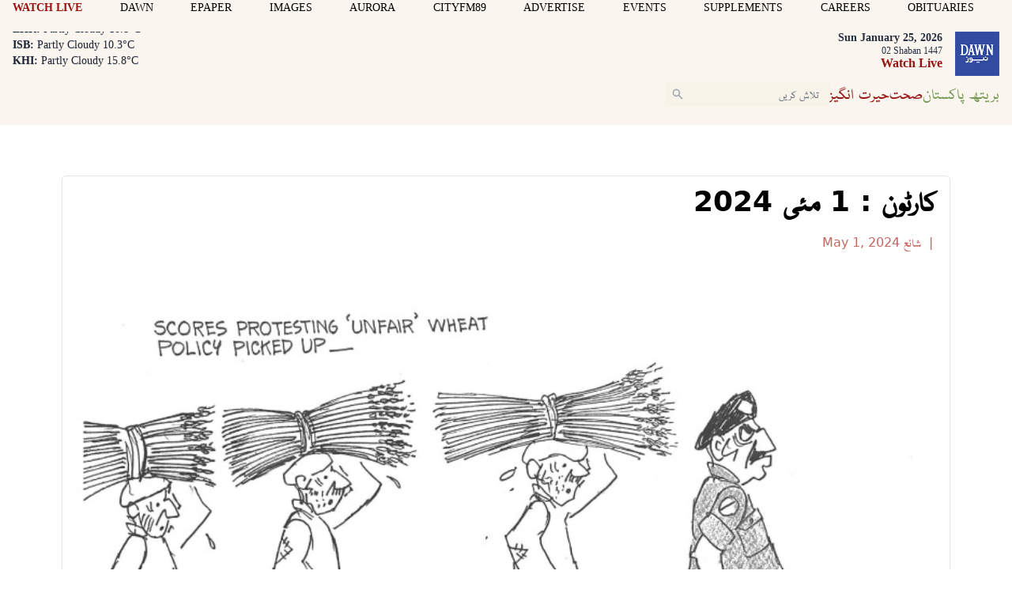

--- FILE ---
content_type: text/html; charset=UTF-8
request_url: https://www.dawnnews.tv/news/1232123/
body_size: 25397
content:
<!DOCTYPE html>
<html lang="ur">

<head>
        
    <!-- meta -->
    <meta charset="utf-8">
    <meta name="viewport" content="width=device-width,minimum-scale=1,initial-scale=1">
    <!--[if IE]> <meta http-equiv="X-UA-Compatible" content="IE=edge" /> <![endif]-->
    <title>کارٹون : 1 مئی 2024 - Dawn News Urdu</title> 
     <meta name='subject' content='Live latest  Urdu news from Pakistan in Sports, Life Style &amp; Business - Dawn News Urdu' />  
     <meta property='fb:app_id' content='1389302098047338' />  
     <meta property='og:locale' content='en_US' /> 
     <link rel='canonical' href='https://www.dawnnews.tv/news/1232123' /> 
     <link rel='alternate' type='application/rss+xml' title='کارٹون : 1 مئی 2024' href='https://www.dawnnews.tv/feeds/news/1232123' /> 
     <link rel='amphtml' href='https://www.dawnnews.tv/news/amp/1232123' />     
    <meta name='twitter:card' content='summary_large_image' /> 
    <meta name='twitter:site' content='@Dawn_News' /> 
    <meta name='twitter:url' content='https://www.dawnnews.tv/news/1232123' />  
    <meta name='twitter:title' content='کارٹون : 1 مئی 2024' /> 
    
    <meta property='og:site_name' content='Dawn News Urdu' /> 
    <meta property='og:url' content='https://www.dawnnews.tv/news/1232123' /> 
    <meta property='og:type' content='article' /> 
    <meta property='og:title' content='کارٹون : 1 مئی 2024' /> 
    
    
    <meta itemprop='title' content='کارٹون : 1 مئی 2024' /> 
    
    
     <meta property='twitter:image' content='https://i.dawn.com/large/2024/05/6631bce99caf8.jpg' />
     <meta property='og:image' content='https://i.dawn.com/large/2024/05/6631bce99caf8.jpg' />
     <meta itemprop='image' content='https://i.dawn.com/large/2024/05/6631bce99caf8.jpg' />
     
    <meta property='article:publisher' content='https://www.dawnnews.tv' /> 
    <meta property='article:published_time' content='2024-05-01 08:55:15+05:00' /> 
    <meta property='article:modified_time' content='2024-05-01 08:55:15+05:00' /> 
    
    
    <meta property='article:author' content='https://www.dawnnews.tv/authors/1603/zahoor' /> 
    <meta name='author' content='Zahoor' /> 
    
    
    <!-- Google tag (gtag.js) -->
    <script async src="https://www.googletagmanager.com/gtag/js?id=G-3G76LRL04D"></script>
    <script>
        window.dataLayer = window.dataLayer || [];
        window.googletag = window.googletag || {cmd: []};
        function gtag(){dataLayer.push(arguments);}
        gtag('js', new Date());
        gtag('config', 'G-3G76LRL04D', {
           send_page_view: false
       });
    </script>
    <script data-infinite='true'>
        // 'Subcategory' is actually Primary Subcategory
        gtag('event', 'page_view', {
            "Categories": "Cartoon","Author": "Zahoor-1603","Authors": ["Zahoor-1603"],"Id": "news/1232123","PublishedDate": 1714535715,"UpdatedDate": 1714535715,"ArticleAge": 54822591,"ArticleAgeRanges": "10+ days","ArticleType": "Slideshow",
            "non_interaction": true
        });
    </script>
    
<script type="application/ld+json">
    {"@context":"http://schema.org","@graph":[{"@type":"Organization","@id":"https://www.dawnnews.tv/#organization","logo":"https://www.dawnnews.tv/_img/logo.png","description":"","name":"Dawn News Urdu","url":"https://www.dawnnews.tv","sameAs":{"1":"https://twitter.com/dawn_news","3":"https://www.youtube.com/user/dawnnewspakistan"},"potentialAction":{"@type":"SearchAction","target":"https://www.dawnnews.tv/search?cx=d08a2769c6a4f4b4f&ie=UTF-8&q={search_term_string}","query-input":"required name=search_term_string"},"address":{"@type":"PostalAddress","addressLocality":"Karachi","addressRegion":"Sindh","addressCountry":"PK"}}]}
</script>    <script type="application/ld+json">
        {"@context":"http://schema.org","@type":"NewsArticle","url":"https://www.dawnnews.tv","publisher":{"@context":"http://schema.org","@type":"Organization","name":"Dawn News Urdu","url":"https://www.dawnnews.tv","sameAs":{"1":"https://twitter.com/dawn_news","3":"https://www.youtube.com/user/dawnnewspakistan"},"logo":{"@context":"http://schema.org","@type":"ImageObject","url":"https://www.dawnnews.tv/_img/logo.png"}},"copyrightYear":"2026","image":[{"@context":"http://schema.org","@type":"ImageObject","url":"https://i.dawn.com/primary/2024/05/6631bce99caf8.jpg","width":"800","height":"480","caption":"Zahoor"}],"mainEntityOfPage":"https://www.dawnnews.tv/news/1232123","headline":"کارٹون : 1 مئی 2024","description":"","datePublished":"2024-05-01T08:55:15+05:00","dateModified":"2024-05-01T08:55:15+05:00","author":[{"@context":"http://schema.org","@type":"Person","name":"Zahoor","url":"https://www.dawnnews.tv/authors/1603/zahoor"}]}
    </script>        <!-- - - - - start:counters - - - - -->
            <script type='text/javascript' data-infinite='true'>
                function runMyCounter() {
                    Counter.count([{"news":1232123},{"parent":"Cartoon"},{"parent":"Template"},{"author":1603},{"editor":981}]);
                }

                // Check the document's state
                if (document.readyState === "interactive" || document.readyState === "complete") {
                    // If already loaded, run it now
                    runMyCounter();
                } else {
                    // Otherwise, wait for the event
                    document.addEventListener("DOMContentLoaded", runMyCounter);
                }
            </script>
        <!-- - - - - end:counters - - - - -->    
    <style type='text/css'>
    /* CRITICALCSS */
    @charset "UTF-8";@font-face{font-family:Geeza Pro;src:local("Geeza Pro"),local("GeezaPro-Regular");unicode-range:U+06??,U+0750-077f,U+fb50-fdff,U+fe70-feff}@font-face{font-family:NafeesNaksh;font-style:normal;font-weight:400;unicode-range:U+06??,U+0750-077f,U+fb50-fdff,U+fe70-feff;src:url(https://cdn.jsdelivr.net/npm/urdu-web-fonts@1.0.3/Nafees-Web-Naskh/fonts/Nafees-Web-Naskh.woff) format("woff")}@font-face{font-family:"Geeza Pro";src:url(https://cf.dawn.com/geeza-pro.woff2) format("woff2"),url(https://cf.dawn.com/geeza-pro.ttf) format("truetype");font-weight:400;font-style:normal;font-display:optional}@font-face{font-family:"Geeza Pro";src:url(https://cf.dawn.com/geeza-pro-bold.woff2) format("woff2"),url(https://cf.dawn.com/geeza-pro-bold.ttf) format("truetype");font-weight:700;font-style:normal;font-display:optional}@font-face{font-family:'Bebas Neue';font-style:normal;font-weight:400;font-display:swap;src:url(https://fonts.gstatic.com/s/bebasneue/v15/JTUSjIg69CK48gW7PXooxW4.ttf) format('truetype')}@font-face{font-family:'Roboto Serif';font-style:normal;font-weight:300;font-stretch:normal;font-display:swap;src:url(https://fonts.gstatic.com/s/robotoserif/v16/R71RjywflP6FLr3gZx7K8UyuXDs9zVwDmXCb8lxYgmuii32UGoVldX70gfjL4-3sMM_kB_qXSEXTJQCFLH5-_bcElnQtp6c.ttf) format('truetype')}@font-face{font-family:'Roboto Serif';font-style:normal;font-weight:300;font-stretch:normal;font-display:swap;src:url(https://fonts.gstatic.com/s/robotoserif/v16/R71RjywflP6FLr3gZx7K8UyuXDs9zVwDmXCb8lxYgmuii32UGoVldX7kgfjL4-3sMM_kB_qXSEXTJQCFLH5-_bcElnQtp6c.ttf) format('truetype')}@font-face{font-family:'Roboto Serif';font-style:normal;font-weight:300;font-stretch:normal;font-display:swap;src:url(https://fonts.gstatic.com/s/robotoserif/v16/R71RjywflP6FLr3gZx7K8UyuXDs9zVwDmXCb8lxYgmuii32UGoVldX7UgfjL4-3sMM_kB_qXSEXTJQCFLH5-_bcElnQtp6c.ttf) format('truetype')}@font-face{font-family:'Roboto Serif';font-style:normal;font-weight:300;font-stretch:normal;font-display:swap;src:url(https://fonts.gstatic.com/s/robotoserif/v16/R71RjywflP6FLr3gZx7K8UyuXDs9zVwDmXCb8lxYgmuii32UGoVldX7EgfjL4-3sMM_kB_qXSEXTJQCFLH5-_bcElnQtp6c.ttf) format('truetype')}@font-face{font-family:'Roboto Serif';font-style:normal;font-weight:300;font-stretch:normal;font-display:swap;src:url(https://fonts.gstatic.com/s/robotoserif/v16/R71RjywflP6FLr3gZx7K8UyuXDs9zVwDmXCb8lxYgmuii32UGoVldX60gfjL4-3sMM_kB_qXSEXTJQCFLH5-_bcElnQtp6c.ttf) format('truetype')}@font-face{font-family:'Roboto Serif';font-style:normal;font-weight:300;font-stretch:normal;font-display:swap;src:url(https://fonts.gstatic.com/s/robotoserif/v16/R71RjywflP6FLr3gZx7K8UyuXDs9zVwDmXCb8lxYgmuii32UGoVldX6UgfjL4-3sMM_kB_qXSEXTJQCFLH5-_bcElnQtp6c.ttf) format('truetype')}@font-face{font-family:'Roboto Serif';font-style:normal;font-weight:300;font-stretch:normal;font-display:swap;src:url(https://fonts.gstatic.com/s/robotoserif/v16/R71RjywflP6FLr3gZx7K8UyuXDs9zVwDmXCb8lxYgmuii32UGoVldX50gfjL4-3sMM_kB_qXSEXTJQCFLH5-_bcElnQtp6c.ttf) format('truetype')}@font-face{font-family:'Roboto Serif';font-style:normal;font-weight:300;font-stretch:normal;font-display:swap;src:url(https://fonts.gstatic.com/s/robotoserif/v16/R71RjywflP6FLr3gZx7K8UyuXDs9zVwDmXCb8lxYgmuii32UGoVldX58gfjL4-3sMM_kB_qXSEXTJQCFLH5-_bcElnQtp6c.ttf) format('truetype')}@font-face{font-family:'Roboto Serif';font-style:normal;font-weight:300;font-stretch:normal;font-display:swap;src:url(https://fonts.gstatic.com/s/robotoserif/v16/R71RjywflP6FLr3gZx7K8UyuXDs9zVwDmXCb8lxYgmuii32UGoVldX5kgfjL4-3sMM_kB_qXSEXTJQCFLH5-_bcElnQtp6c.ttf) format('truetype')}@font-face{font-family:'Roboto Serif';font-style:normal;font-weight:300;font-stretch:normal;font-display:swap;src:url(https://fonts.gstatic.com/s/robotoserif/v16/R71RjywflP6FLr3gZx7K8UyuXDs9zVwDmXCb8lxYgmuii32UGoVldX5UgfjL4-3sMM_kB_qXSEXTJQCFLH5-_bcElnQtp6c.ttf) format('truetype')}@font-face{font-family:'Roboto Serif';font-style:normal;font-weight:300;font-stretch:normal;font-display:swap;src:url(https://fonts.gstatic.com/s/robotoserif/v16/R71RjywflP6FLr3gZx7K8UyuXDs9zVwDmXCb8lxYgmuii32UGoVldX40gfjL4-3sMM_kB_qXSEXTJQCFLH5-_bcElnQtp6c.ttf) format('truetype')}@font-face{font-family:'Roboto Serif';font-style:normal;font-weight:300;font-stretch:normal;font-display:swap;src:url(https://fonts.gstatic.com/s/robotoserif/v16/R71RjywflP6FLr3gZx7K8UyuXDs9zVwDmXCb8lxYgmuii32UGoVldX4UgfjL4-3sMM_kB_qXSEXTJQCFLH5-_bcElnQtp6c.ttf) format('truetype')}@font-face{font-family:'Roboto Serif';font-style:normal;font-weight:300;font-stretch:normal;font-display:swap;src:url(https://fonts.gstatic.com/s/robotoserif/v16/R71RjywflP6FLr3gZx7K8UyuXDs9zVwDmXCb8lxYgmuii32UGoVldX7kgvjL4-3sMM_kB_qXSEXTJQCFLH5-_bcElnQtp6c.ttf) format('truetype')}@font-face{font-family:'Roboto Serif';font-style:normal;font-weight:300;font-stretch:normal;font-display:swap;src:url(https://fonts.gstatic.com/s/robotoserif/v16/R71RjywflP6FLr3gZx7K8UyuXDs9zVwDmXCb8lxYgmuii32UGoVldX60gvjL4-3sMM_kB_qXSEXTJQCFLH5-_bcElnQtp6c.ttf) format('truetype')}@font-face{font-family:'Roboto Serif';font-style:normal;font-weight:300;font-stretch:normal;font-display:swap;src:url(https://fonts.gstatic.com/s/robotoserif/v16/R71RjywflP6FLr3gZx7K8UyuXDs9zVwDmXCb8lxYgmuii32UGoVldX6EgvjL4-3sMM_kB_qXSEXTJQCFLH5-_bcElnQtp6c.ttf) format('truetype')}@font-face{font-family:'Roboto Serif';font-style:normal;font-weight:300;font-stretch:normal;font-display:swap;src:url(https://fonts.gstatic.com/s/robotoserif/v16/R71RjywflP6FLr3gZx7K8UyuXDs9zVwDmXCb8lxYgmuii32UGoVldX5kgvjL4-3sMM_kB_qXSEXTJQCFLH5-_bcElnQtp6c.ttf) format('truetype')}@font-face{font-family:'Roboto Serif';font-style:normal;font-weight:300;font-stretch:normal;font-display:swap;src:url(https://fonts.gstatic.com/s/robotoserif/v16/R71RjywflP6FLr3gZx7K8UyuXDs9zVwDmXCb8lxYgmuii32UGoVldX40gvjL4-3sMM_kB_qXSEXTJQCFLH5-_bcElnQtp6c.ttf) format('truetype')}@font-face{font-family:'Roboto Serif';font-style:normal;font-weight:300;font-stretch:normal;font-display:swap;src:url(https://fonts.gstatic.com/s/robotoserif/v16/R71RjywflP6FLr3gZx7K8UyuXDs9zVwDmXCb8lxYgmuii32UGoVldX4EgvjL4-3sMM_kB_qXSEXTJQCFLH5-_bcElnQtp6c.ttf) format('truetype')}@font-face{font-family:'Roboto Serif';font-style:normal;font-weight:300;font-stretch:normal;font-display:swap;src:url(https://fonts.gstatic.com/s/robotoserif/v16/R71RjywflP6FLr3gZx7K8UyuXDs9zVwDmXCb8lxYgmuii32UGoVldX7kg_jL4-3sMM_kB_qXSEXTJQCFLH5-_bcElnQtp6c.ttf) format('truetype')}.my-2{margin-top:.5rem;margin-bottom:.5rem}.border-b{border-bottom-width:1px}.border-white{border-color:var(--white,#fff)}@font-face{font-family:"Geeza Pro";src:url("https://cf.dawn.com/geeza-pro.woff2") format("woff2"),url("https://cf.dawn.com/geeza-pro.ttf") format("truetype");font-weight:400;font-style:normal;font-display:optional}@font-face{font-family:"Geeza Pro";src:url("https://cf.dawn.com/geeza-pro-bold.woff2") format("woff2"),url("https://cf.dawn.com/geeza-pro-bold.ttf") format("truetype");font-weight:700;font-style:normal;font-display:optional}@media (min-width:767px){&.media--right{padding-left:0;margin-left:.5rem}&.media--left{padding-right:0;margin-right:.5rem}}.-mx-4{margin-left:-1rem;margin-right:-1rem}.inline{display:inline}.border-blue-600{border-color:var(--blue-600,#1038b7)}.bg-blue-600{background-color:var(--blue-600,#1038b7)}.px-10{padding-left:2.5rem;padding-right:2.5rem}.py-0{padding-top:0;padding-bottom:0}.py-3{padding-top:.75rem;padding-bottom:.75rem}.pl-1{padding-left:.25rem}.pr-1{padding-right:.25rem}.text-5\.5{font-size:1.375rem}.leading-8{line-height:2rem}.text-green-500{color:var(--green-500,#88ab68)}.outline-none{outline:transparent solid 2px;outline-offset:2px}.single .story__content{font-family:NafeesNaksh,"Roboto Serif",serif}.story__content>p:first-of-type{font-weight:700}.story__content p{margin:0 auto 1.5rem;font-weight:400}@media (min-width:720px){.sm\:col-span-8{grid-column:span 8/span 8}.sm\:mx-0{margin-left:0;margin-right:0}.sm\:ml-3{margin-left:.75rem}.sm\:ml-4{margin-left:1rem}.sm\:mt-3{margin-top:.75rem}.sm\:mt-4{margin-top:1rem}.sm\:block{display:block}.sm\:flex{display:flex}.sm\:hidden{display:none}.sm\:w-auto{width:auto}.sm\:w-full{width:100%}.sm\:max-w-xs{max-width:20rem}.sm\:grid-cols-1{grid-template-columns:repeat(1,minmax(0,1fr))}.sm\:grid-cols-3{grid-template-columns:repeat(3,minmax(0,1fr))}.sm\:flex-row{flex-direction:row}.sm\:flex-row-reverse{flex-direction:row-reverse}.sm\:items-start{align-items:flex-start}.sm\:justify-start{justify-content:flex-start}.sm\:gap-10{gap:2.5rem}.sm\:gap-8{gap:2rem}.sm\:rounded-md{border-radius:.375rem}.sm\:py-4{padding-top:1rem;padding-bottom:1rem}.sm\:pt-5{padding-top:1.25rem}.sm\:text-sm{font-size:var(--font-sm,.875rem);line-height:var(--font-sm-lineheight,1.25rem)}}.-mt-2{margin-top:-.5rem}.pt-1{padding-top:.25rem}.text-base{line-height:var(--font-base-lineheight,1.5rem)}.text-base{font-size:var(--font-base,1rem)}.tabs .active{background-color:#f8f3e8}.media__item img{position:absolute;top:0;right:0;bottom:0;left:0;margin:auto;max-height:100%;max-width:100%}@media (min-width:720px){.sm\:ml-3{margin-left:.75rem}.sm\:ml-4{margin-left:1rem}.sm\:mt-3{margin-top:.75rem}.sm\:mt-4{margin-top:1rem}.sm\:block{display:block}.sm\:flex{display:flex}.sm\:hidden{display:none}.sm\:w-auto{width:auto}.sm\:w-full{width:100%}.sm\:max-w-xs{max-width:20rem}.sm\:grid-cols-3{grid-template-columns:repeat(3,minmax(0,1fr))}.sm\:flex-row{flex-direction:row}.sm\:flex-row-reverse{flex-direction:row-reverse}.sm\:items-start{align-items:flex-start}.sm\:justify-start{justify-content:flex-start}.sm\:gap-8{gap:2rem}.sm\:py-4{padding-top:1rem;padding-bottom:1rem}.sm\:pt-5{padding-top:1.25rem}.sm\:text-sm{font-size:var(--font-sm,.875rem);line-height:var(--font-sm-lineheight,1.25rem)}}@media (min-width:960px){.md\:hidden{display:none}.md\:w-auto{width:auto}.md\:min-w-182{min-width:45rem}.md\:px-4{padding-left:1rem;padding-right:1rem}}@media (min-width:1280px){.lg\:px-4{padding-left:1rem;padding-right:1rem}}*,:after,:before{--tw-border-spacing-x:0;--tw-border-spacing-y:0;--tw-translate-x:0;--tw-translate-y:0;--tw-rotate:0;--tw-skew-x:0;--tw-skew-y:0;--tw-scale-x:1;--tw-scale-y:1;--tw-pan-x: ;--tw-pan-y: ;--tw-pinch-zoom: ;--tw-scroll-snap-strictness:proximity;--tw-gradient-from-position: ;--tw-gradient-via-position: ;--tw-gradient-to-position: ;--tw-ordinal: ;--tw-slashed-zero: ;--tw-numeric-figure: ;--tw-numeric-spacing: ;--tw-numeric-fraction: ;--tw-ring-inset: ;--tw-ring-offset-width:0px;--tw-ring-offset-color:#fff;--tw-ring-color:rgba(147,197,253,0.5);--tw-ring-offset-shadow:0 0 transparent;--tw-ring-shadow:0 0 transparent;--tw-shadow:0 0 transparent;--tw-shadow-colored:0 0 transparent;--tw-blur: ;--tw-brightness: ;--tw-contrast: ;--tw-grayscale: ;--tw-hue-rotate: ;--tw-invert: ;--tw-saturate: ;--tw-sepia: ;--tw-drop-shadow: ;--tw-backdrop-blur: ;--tw-backdrop-brightness: ;--tw-backdrop-contrast: ;--tw-backdrop-grayscale: ;--tw-backdrop-hue-rotate: ;--tw-backdrop-invert: ;--tw-backdrop-opacity: ;--tw-backdrop-saturate: ;--tw-backdrop-sepia: ;--tw-contain-size: ;--tw-contain-layout: ;--tw-contain-paint: ;--tw-contain-style: }::-webkit-backdrop{--tw-border-spacing-x:0;--tw-border-spacing-y:0;--tw-translate-x:0;--tw-translate-y:0;--tw-rotate:0;--tw-skew-x:0;--tw-skew-y:0;--tw-scale-x:1;--tw-scale-y:1;--tw-pan-x: ;--tw-pan-y: ;--tw-pinch-zoom: ;--tw-scroll-snap-strictness:proximity;--tw-gradient-from-position: ;--tw-gradient-via-position: ;--tw-gradient-to-position: ;--tw-ordinal: ;--tw-slashed-zero: ;--tw-numeric-figure: ;--tw-numeric-spacing: ;--tw-numeric-fraction: ;--tw-ring-inset: ;--tw-ring-offset-width:0px;--tw-ring-offset-color:#fff;--tw-ring-color:rgba(147,197,253,0.5);--tw-ring-offset-shadow:0 0 transparent;--tw-ring-shadow:0 0 transparent;--tw-shadow:0 0 transparent;--tw-shadow-colored:0 0 transparent;--tw-blur: ;--tw-brightness: ;--tw-contrast: ;--tw-grayscale: ;--tw-hue-rotate: ;--tw-invert: ;--tw-saturate: ;--tw-sepia: ;--tw-drop-shadow: ;--tw-backdrop-blur: ;--tw-backdrop-brightness: ;--tw-backdrop-contrast: ;--tw-backdrop-grayscale: ;--tw-backdrop-hue-rotate: ;--tw-backdrop-invert: ;--tw-backdrop-opacity: ;--tw-backdrop-saturate: ;--tw-backdrop-sepia: ;--tw-contain-size: ;--tw-contain-layout: ;--tw-contain-paint: ;--tw-contain-style: }::backdrop{--tw-border-spacing-x:0;--tw-border-spacing-y:0;--tw-translate-x:0;--tw-translate-y:0;--tw-rotate:0;--tw-skew-x:0;--tw-skew-y:0;--tw-scale-x:1;--tw-scale-y:1;--tw-pan-x: ;--tw-pan-y: ;--tw-pinch-zoom: ;--tw-scroll-snap-strictness:proximity;--tw-gradient-from-position: ;--tw-gradient-via-position: ;--tw-gradient-to-position: ;--tw-ordinal: ;--tw-slashed-zero: ;--tw-numeric-figure: ;--tw-numeric-spacing: ;--tw-numeric-fraction: ;--tw-ring-inset: ;--tw-ring-offset-width:0px;--tw-ring-offset-color:#fff;--tw-ring-color:rgba(147,197,253,0.5);--tw-ring-offset-shadow:0 0 transparent;--tw-ring-shadow:0 0 transparent;--tw-shadow:0 0 transparent;--tw-shadow-colored:0 0 transparent;--tw-blur: ;--tw-brightness: ;--tw-contrast: ;--tw-grayscale: ;--tw-hue-rotate: ;--tw-invert: ;--tw-saturate: ;--tw-sepia: ;--tw-drop-shadow: ;--tw-backdrop-blur: ;--tw-backdrop-brightness: ;--tw-backdrop-contrast: ;--tw-backdrop-grayscale: ;--tw-backdrop-hue-rotate: ;--tw-backdrop-invert: ;--tw-backdrop-opacity: ;--tw-backdrop-saturate: ;--tw-backdrop-sepia: ;--tw-contain-size: ;--tw-contain-layout: ;--tw-contain-paint: ;--tw-contain-style: }*,:after,:before{box-sizing:border-box;border:0 solid var(--gray-200,#e5e7eb)}:after,:before{--tw-content:""}:host,html{line-height:1.5;-webkit-text-size-adjust:100%;-moz-tab-size:4;-o-tab-size:4;tab-size:4;font-family:NafeesNaksh,ui-sans-serif,system-ui,sans-serif,Apple Color Emoji,Segoe UI Emoji,Segoe UI Symbol,Noto Color Emoji;font-feature-settings:normal;font-variation-settings:normal}body{margin:0;line-height:inherit}h1,h2,h3{font-size:inherit;font-weight:inherit}a{color:inherit;text-decoration:inherit}b{font-weight:bolder}button,input{font-family:inherit;font-feature-settings:inherit;font-variation-settings:inherit;font-size:100%;font-weight:inherit;line-height:inherit;letter-spacing:inherit;color:inherit;margin:0;padding:0}button{text-transform:none}button{-webkit-appearance:button;background-color:transparent;background-image:none}:-moz-focusring{outline:auto}:-moz-ui-invalid{box-shadow:none}::-webkit-inner-spin-button,::-webkit-outer-spin-button{height:auto}::-webkit-search-decoration{-webkit-appearance:none}::-webkit-file-upload-button{-webkit-appearance:button;font:inherit}figure,h1,h2,h3,p{margin:0}ul{list-style:none;margin:0;padding:0}input::-moz-placeholder{opacity:1;color:var(--gray-400,#9fa6b2)}input:-ms-input-placeholder{opacity:1;color:var(--gray-400,#9fa6b2)}img,svg{display:block;vertical-align:middle}img{max-width:100%;height:auto}[type=text]{-webkit-appearance:none;-moz-appearance:none;appearance:none;background-color:#fff;border-color:var(--gray-500,#6b7280);border-width:1px;border-radius:0;padding:.5rem .75rem;font-size:1rem;line-height:1.5rem;--tw-shadow:0 0 transparent}input::-moz-placeholder{color:var(--gray-500,#6b7280);opacity:1}input:-ms-input-placeholder{color:var(--gray-500,#6b7280);opacity:1}::-webkit-datetime-edit-fields-wrapper{padding:0}::-webkit-date-and-time-value{min-height:1.5em;text-align:inherit}::-webkit-datetime-edit{display:inline-flex}::-webkit-datetime-edit,::-webkit-datetime-edit-day-field,::-webkit-datetime-edit-hour-field,::-webkit-datetime-edit-meridiem-field,::-webkit-datetime-edit-millisecond-field,::-webkit-datetime-edit-minute-field,::-webkit-datetime-edit-month-field,::-webkit-datetime-edit-second-field,::-webkit-datetime-edit-year-field{padding-top:0;padding-bottom:0}.scrollbar-hide::-webkit-scrollbar{display:none}.scrollbar-hide{-ms-overflow-style:none;scrollbar-width:none}figure.media{position:relative;clear:both;max-width:100%;overflow:hidden}.media__item{position:relative;display:block;text-align:center;padding:0 0 60%}.media__item iframe,.media__item img{position:absolute;top:0;right:0;bottom:0;left:0;margin:auto;max-height:100%;max-width:100%}.media__item iframe{border-style:none}.media__item__overlay{position:absolute;background-color:transparent;top:10%;left:5%;z-index:9999999;width:90%;height:70%}@media (max-width:720px){.media__item__overlay{display:hidden}}.media__item--relative iframe{position:relative;max-height:none}.media__item--twitter iframe{max-height:none}.media__item--twitter .twitter-tweet-rendered{margin-left:auto;margin-right:auto}.media__item--vimeo{padding-bottom:56.5%}.media__item--soundcloud{padding-bottom:24%}.media__item--youtube{padding-bottom:56.25%}.media__item--issuu iframe{height:625px}.media__item--scribe iframe{width:1px;min-width:100%}.media__item--vignette>:after{opacity:.35}.media__item--vignette-light>:after,.media__item--vignette>:after{position:absolute;top:0;left:0;height:100%;width:100%;background-color:var(--black,#000);content:""}.media__item--vignette-light>:after{opacity:.1}.media__item--transparent{background-color:transparent}.media__item--40{padding-bottom:40%}.media__item--50{padding-bottom:50%}.media__item--60{padding-bottom:60%}.media__item--80{padding-bottom:80%}.media__item--100{padding-bottom:100%}.media__item--120{padding-bottom:120%}.media__item--140{padding-bottom:140%}.media__title{display:block;font-weight:700;text-align:initial}.media__caption{margin-bottom:0;overflow:hidden;vertical-align:top;line-height:1.5rem;padding:.45em}.media__caption em,.media__caption strong{display:contents}.media__caption--black{background-color:var(--black,#000);color:var(--white,#fff);opacity:.85}.media__caption--white{background-color:var(--white,#fff);color:var(--black,#000)}.media__caption--overlay{position:absolute;bottom:0;left:0;width:100%;overflow-y:auto;overflow-x:hidden;max-height:35%;opacity:.85}.media__caption--reveal{opacity:0;-webkit-backface-visibility:hidden;backface-visibility:hidden}.media__icon-video:after{position:absolute;top:50%;left:50%;margin-top:-20px;margin-left:-20px;content:url("[data-uri]")}.media--left{float:left;clear:left;margin-right:0}.media--right{float:right;clear:right;margin-left:0}@media (min-width:720px){.media--left{padding-right:.5rem}.media--right{padding-left:.5rem}}.media--left .media__item--scribe{margin-right:.25rem}.media--right .media__item--scribe{margin-left:.25rem}.media--center{clear:both;margin-right:auto;margin-left:auto}.media__caption--overlay:hover{opacity:.5}.media--focus{height:auto;overflow:hidden}.media--focus .media__item{direction:ltr}.media--focus img{max-width:none;max-height:none;margin:auto;left:50%;width:auto;height:100%;transform:translateX(-50%)}.media--uneven .media__item:not(.media__item--youtube):not(.media__item--vimeo):not(.media__item--soundcloud):not(.media__item--scribe){padding:0}.media--uneven img{position:relative;width:auto;max-width:100%}.media--stretch img{width:100%}.media--fill img{height:100%;width:100%}.media--expand-25{width:125%;height:125%;margin-left:-12.5%}.media--expand-25 img{width:100%}.media--lastrow,.media--lastrow img{margin-bottom:0}.media:hover .media__caption--reveal{opacity:1}.media__item--zoomable:before{position:absolute;z-index:10;display:block;background-color:var(--white,#fff);opacity:.7;bottom:5px;left:10px;padding:3px;content:url("[data-uri]");border-radius:5px}@media (max-width:720px){.media--expand-25{margin-left:0;height:100%;width:100%}}img:-moz-loading{visibility:hidden}.slideshow{position:relative;overflow:hidden;white-space:nowrap}.slideshow__slide--horizontal{position:relative;display:inline-flex;justify-content:center;align-items:center;white-space:normal;vertical-align:top}.sr-only{position:absolute;width:1px;height:1px;padding:0;margin:-1px;overflow:hidden;clip:rect(0,0,0,0);white-space:nowrap;border-width:0}.fixed{position:fixed}.absolute{position:absolute}.relative{position:relative}.sticky{position:-webkit-sticky;position:sticky}.inset-y-0{top:0;bottom:0}.bottom-0{bottom:0}.left-0{left:0}.top-0{top:0}.z-10{z-index:10}.z-50{z-index:50}.order-first{order:-9999}.col-span-4{grid-column:span 4/span 4}.col-span-7{grid-column:span 7/span 7}.-mx-2{margin-left:-.5rem;margin-right:-.5rem}.mx-auto{margin-left:auto;margin-right:auto}.my-6{margin-top:1.5rem;margin-bottom:1.5rem}.-mr-2{margin-right:-.5rem}.-mr-3{margin-right:-.75rem}.-mt-1{margin-top:-.25rem}.mb-0{margin-bottom:0}.mb-1{margin-bottom:.25rem}.mb-2{margin-bottom:.5rem}.mb-3\.5{margin-bottom:.875rem}.mb-4{margin-bottom:1rem}.mb-5{margin-bottom:1.25rem}.mb-6{margin-bottom:1.5rem}.ml-1{margin-left:.25rem}.ml-2{margin-left:.5rem}.mr-3{margin-right:.75rem}.mt-1{margin-top:.25rem}.mt-10{margin-top:2.5rem}.mt-2{margin-top:.5rem}.mt-3{margin-top:.75rem}.mt-4{margin-top:1rem}.block{display:block}.inline-block{display:inline-block}.flex{display:flex}.inline-flex{display:inline-flex}.flow-root{display:flow-root}.grid{display:grid}.hidden{display:none}.h-10{height:2.5rem}.h-12{height:3rem}.h-16{height:4rem}.h-4{height:1rem}.h-5{height:1.25rem}.h-6{height:1.5rem}.h-8{height:2rem}.h-screen{height:100vh}.max-h-screen{max-height:100vh}.w-10{width:2.5rem}.w-11{width:2.75rem}.w-14{width:3.5rem}.w-16{width:4rem}.w-20{width:5rem}.w-30{width:7.5rem}.w-4{width:1rem}.w-5{width:1.25rem}.w-52{width:13rem}.w-6{width:1.5rem}.w-8{width:2rem}.w-80{width:20rem}.w-auto{width:auto}.w-full{width:100%}.min-w-52{min-width:13rem}.max-w-7xl{max-width:80rem}.max-w-full{max-width:100%}.max-w-none{max-width:none}.flex-1{flex:1 1 0%}.flex-auto{flex:1 1 auto}.flex-shrink-0{flex-shrink:0}.-translate-x-2{transform:translate(var(--tw-translate-x),var(--tw-translate-y)) rotate(var(--tw-rotate)) skewX(var(--tw-skew-x)) skewY(var(--tw-skew-y)) scaleX(var(--tw-scale-x)) scaleY(var(--tw-scale-y))}.-translate-x-2{--tw-translate-x:-0.5rem}.-translate-x-5{transform:translate(var(--tw-translate-x),var(--tw-translate-y)) rotate(var(--tw-rotate)) skewX(var(--tw-skew-x)) skewY(var(--tw-skew-y)) scaleX(var(--tw-scale-x)) scaleY(var(--tw-scale-y))}.-translate-x-5{--tw-translate-x:-1.25rem}.translate-x-0{transform:translate(var(--tw-translate-x),var(--tw-translate-y)) rotate(var(--tw-rotate)) skewX(var(--tw-skew-x)) skewY(var(--tw-skew-y)) scaleX(var(--tw-scale-x)) scaleY(var(--tw-scale-y))}.translate-x-0{--tw-translate-x:0px}.transform{transform:translate(var(--tw-translate-x),var(--tw-translate-y)) rotate(var(--tw-rotate)) skewX(var(--tw-skew-x)) skewY(var(--tw-skew-y)) scaleX(var(--tw-scale-x)) scaleY(var(--tw-scale-y))}.grid-flow-row{grid-auto-flow:row}.grid-flow-col{grid-auto-flow:column}.grid-cols-1{grid-template-columns:repeat(1,minmax(0,1fr))}.grid-cols-12{grid-template-columns:repeat(12,minmax(0,1fr))}.grid-cols-2{grid-template-columns:repeat(2,minmax(0,1fr))}.grid-cols-3{grid-template-columns:repeat(3,minmax(0,1fr))}.flex-row{flex-direction:row}.flex-row-reverse{flex-direction:row-reverse}.flex-col{flex-direction:column}.content-center{align-content:center}.items-start{align-items:flex-start}.items-end{align-items:flex-end}.items-center{align-items:center}.justify-start{justify-content:flex-start}.justify-center{justify-content:center}.justify-evenly{justify-content:space-evenly}.gap-2{gap:.5rem}.gap-4{gap:1rem}.gap-6{gap:1.5rem}.gap-x-4{-moz-column-gap:1rem;column-gap:1rem}.gap-x-8{-moz-column-gap:2rem;column-gap:2rem}.self-auto{align-self:auto}.self-start{align-self:flex-start}.self-center{align-self:center}.overflow-auto{overflow:auto}.overflow-hidden{overflow:hidden}.overflow-scroll{overflow:scroll}.overflow-y-auto{overflow-y:auto}.whitespace-nowrap{white-space:nowrap}.rounded-full{border-radius:9999px}.rounded-md{border-radius:.375rem}.border{border-width:1px}.border-2{border-width:2px}.border-beige-200{border-color:var(--beige-200,#f3f1ed)}.border-gray-200{border-color:var(--gray-200,#e5e7eb)}.border-gray-900{border-color:var(--gray-900,#161e2e)}.border-transparent{border-color:transparent}.bg-beige-100{background-color:var(--beige-100,#fefbf8)}.bg-beige-300{background-color:var(--beige-300,#f8f3e8)}.bg-beige-50{background-color:var(--beige-50,#fffefa)}.bg-beige-800{background-color:var(--beige-800,#999583)}.bg-gray-600{background-color:var(--gray-600,#4b5563)}.bg-navy-600{background-color:var(--navy-600,#26344f)}.bg-red-700{background-color:var(--red-700,#641414)}.bg-transparent{background-color:transparent}.bg-white{background-color:var(--white,#fff)}.p-2{padding:.5rem}.p-4{padding:1rem}.px-0{padding-left:0;padding-right:0}.px-2{padding-left:.5rem;padding-right:.5rem}.px-4{padding-left:1rem;padding-right:1rem}.px-8{padding-left:2rem;padding-right:2rem}.py-1{padding-top:.25rem;padding-bottom:.25rem}.py-2{padding-top:.5rem;padding-bottom:.5rem}.pb-0{padding-bottom:0}.pb-2{padding-bottom:.5rem}.pb-20{padding-bottom:5rem}.pb-3{padding-bottom:.75rem}.pb-48{padding-bottom:12rem}.pl-2{padding-left:.5rem}.pl-6{padding-left:1.5rem}.pl-8{padding-left:2rem}.pr-4{padding-right:1rem}.pt-2{padding-top:.5rem}.pt-3{padding-top:.75rem}.pt-4{padding-top:1rem}.text-left{text-align:left}.text-center{text-align:center}.align-middle{vertical-align:middle}.font-arial{font-family:Arial}.font-geeza{font-family:Geeza Pro,Georgia,serif}.font-sans{font-family:NafeesNaksh,ui-sans-serif,system-ui,sans-serif,Apple Color Emoji,Segoe UI Emoji,Segoe UI Symbol,Noto Color Emoji}.text-3\.5{font-size:.875rem}.text-4{font-size:1rem}.text-4\.5{font-size:1.125rem}.text-4xl{font-size:var(--font-4xl,2.25rem);line-height:var(--font-4xl-lineheight,2.5rem)}.text-5{font-size:1.25rem}.text-6{font-size:1.5rem}.text-7{font-size:1.75rem}.text-lg{line-height:var(--font-lg-lineheight,1.75rem)}.text-lg{font-size:var(--font-lg,1.125rem)}.text-sm{line-height:var(--font-sm-lineheight,1.25rem)}.text-sm{font-size:var(--font-sm,.875rem)}.text-xl{font-size:var(--font-xl,1.25rem);line-height:var(--font-xl-lineheight,1.75rem)}.text-xs{font-size:var(--font-xs,.75rem);line-height:var(--font-xs-lineheight,1rem)}.font-bold{font-weight:700}.font-medium{font-weight:500}.font-normal{font-weight:400}.font-semibold{font-weight:600}.uppercase{text-transform:uppercase}.leading-4{line-height:1rem}.leading-5{line-height:1.25rem}.leading-6{line-height:1.5rem}.leading-7{line-height:1.75rem}.leading-none{line-height:1}.leading-tight{line-height:1.25}.text-black{color:var(--black,#000)}.text-gray-400{color:var(--gray-400,#9fa6b2)}.text-gray-500{color:var(--gray-500,#6b7280)}.text-gray-800{color:var(--gray-800,#252f3f)}.text-gray-900{color:var(--gray-900,#161e2e)}.text-navy-800{color:var(--navy-800,#1a2744)}.text-red-100{color:var(--red-100,#c76660)}.text-red-200{color:var(--red-200,#b44b45)}.text-red-300{color:var(--red-300,rgba(213,53,45,var(--tw-text-opacity,1)))}.text-red-500{color:var(--red-500,#9a1313)}.text-white{color:var(--white,#fff)}.antialiased{-webkit-font-smoothing:antialiased;-moz-osx-font-smoothing:grayscale}.placeholder-gray-500::-moz-placeholder{color:var(--gray-500,#6b7280)}.placeholder-gray-500:-ms-input-placeholder{color:var(--gray-500,#6b7280)}.shadow-sm{box-shadow:var(--tw-ring-offset-shadow,0 0 transparent),var(--tw-ring-shadow,0 0 transparent),var(--tw-shadow)}.shadow-sm{--tw-shadow:0 1px 2px 0 rgba(0,0,0,0.05);--tw-shadow-colored:0 1px 2px 0 var(--tw-shadow-color)}.ring-0{--tw-ring-offset-shadow:var(--tw-ring-inset) 0 0 0 var(--tw-ring-offset-width) var(--tw-ring-offset-color);--tw-ring-shadow:var(--tw-ring-inset) 0 0 0 calc(var(--tw-ring-offset-width)) var(--tw-ring-color)}.ring-0{box-shadow:var(--tw-ring-offset-shadow),var(--tw-ring-shadow),var(--tw-shadow,0 0 transparent)}.filter{filter:var(--tw-blur) var(--tw-brightness) var(--tw-contrast) var(--tw-grayscale) var(--tw-hue-rotate) var(--tw-invert) var(--tw-saturate) var(--tw-sepia) var(--tw-drop-shadow)}@media (min-width:720px){.sm\:col-span-8{grid-column:span 8/span 8}.sm\:mx-0{margin-left:0;margin-right:0}.sm\:ml-3{margin-left:.75rem}.sm\:ml-4{margin-left:1rem}.sm\:mt-3{margin-top:.75rem}.sm\:mt-4{margin-top:1rem}.sm\:block{display:block}.sm\:flex{display:flex}.sm\:hidden{display:none}.sm\:w-auto{width:auto}.sm\:w-full{width:100%}.sm\:max-w-xs{max-width:20rem}.sm\:grid-cols-1{grid-template-columns:repeat(1,minmax(0,1fr))}.sm\:grid-cols-3{grid-template-columns:repeat(3,minmax(0,1fr))}.sm\:flex-row{flex-direction:row}.sm\:flex-row-reverse{flex-direction:row-reverse}.sm\:items-start{align-items:flex-start}.sm\:justify-start{justify-content:flex-start}.sm\:gap-8{gap:2rem}.sm\:rounded-md{border-radius:.375rem}.sm\:py-4{padding-top:1rem;padding-bottom:1rem}.sm\:pt-5{padding-top:1.25rem}.sm\:text-sm{font-size:var(--font-sm,.875rem);line-height:var(--font-sm-lineheight,1.25rem)}}@media (min-width:960px){.md\:grid{display:grid}.md\:hidden{display:none}.md\:w-auto{width:auto}.md\:w-full{width:100%}.md\:min-w-182{min-width:45rem}.md\:max-w-3xl{max-width:48rem}.md\:px-4{padding-left:1rem;padding-right:1rem}}@media (min-width:1280px){.lg\:flex{display:flex}.lg\:w-full{width:100%}.lg\:px-4{padding-left:1rem;padding-right:1rem}.lg\:pl-4{padding-left:1rem}}a[href*="trends/climate-change"]{color:#789b58}:root{--red-300:#f00000;--beige-50:#fefcf9;--beige-100:#faf6ef;--blue-600:#384b9c}.single .story__title{font-family:NafeesNaksh,"Bebas Neue",serif}.menu a{text-shadow:3px 3px 4px #ddd}.tickerv{height:50px;overflow:scroll}.tickerv ul{height:100%;animation:8s linear infinite marquee}.tickerv li{display:block}@keyframes marquee{0%{transform:translateY(0)}100%{transform:translateY(-100%)}}.article .media .media__caption{line-height:1.1;padding:.25rem;font-size:15px}.divider:after{content:"|";margin:0 5px;color:var(--red-100,#c76660)}figure.media{margin-bottom:0}
    </style>
    <link as='style' rel='preload'  href='https://www.dawnnews.tv/_css/newskit.20260114121102.css' media='all' onload="this.onload=null;this.rel='stylesheet'">
    <noscript><link rel='stylesheet'  href='https://www.dawnnews.tv/_css/newskit.20260114121102.css' media='all'></noscript>

    <link as='style' rel='preload'  href='https://www.dawnnews.tv/_css/shame.20251210114130.css?id=38134936' media='all' onload="this.onload=null;this.rel='stylesheet'">
    <noscript><link rel='stylesheet'  href='https://www.dawnnews.tv/_css/shame.20251210114130.css?id=38134936' media='all'></noscript>

    <link as='style' rel='preload'  href='https://www.dawnnews.tv/_css/print.20251003111611.css' media='print' onload="this.onload=null;this.rel='stylesheet'">
    <noscript><link rel='stylesheet'  href='https://www.dawnnews.tv/_css/print.20251003111611.css' media='print'></noscript>

    <link as='style' rel='preload'  href='https://fonts.googleapis.com/css2?family=Bebas+Neue&amp;family=Roboto+Serif:opsz,wght@8..144,300&amp;display=swap' media='all' onload="this.onload=null;this.rel='stylesheet'">
    <noscript><link rel='stylesheet'  href='https://fonts.googleapis.com/css2?family=Bebas+Neue&amp;family=Roboto+Serif:opsz,wght@8..144,300&amp;display=swap' media='all'></noscript>

    <script  src='https://cdnjs.cloudflare.com/ajax/libs/jquery/3.6.0/jquery.min.js' defer='true'></script>
    <script  src='https://cdnjs.cloudflare.com/ajax/libs/lazysizes/5.3.2/lazysizes.min.js' defer='true'></script>
    <script  src='https://www.dawnnews.tv/_js/all.20260121193123.js?id=82d00ba8' defer='true'></script>
    
    <link rel='dns-prefetch  preconnect' href='//i.dawn.com'>
    <link rel='dns-prefetch  preconnect' href='//fonts.gstatic.com' crossorigin>
    <link rel='dns-prefetch  preconnect' href='//fonts.googleapis.com'>
    <link rel='dns-prefetch  preconnect' href='//cdnjs.cloudflare.com'>
    <link rel='dns-prefetch  preconnect' href='//cdnjs.cloudflare.com'>        
    <!-- adverts:header start -->
    <link rel="preconnect" href="https://securepubads.g.doubleclick.net" crossorigin>
    <link rel="preconnect" href="https://tpc.googlesyndication.com" crossorigin>
    <script async src="https://securepubads.g.doubleclick.net/tag/js/gpt.js"></script>
    <script>
    window.googletag = window.googletag || {cmd: []};
    window.__debugAds = window.location && window.location.search && window.location.search.includes('googfc');
    window.isElemVisible = (div) => {
        // https://stackoverflow.com/a/33456469/50475
        return div && (!!(div.offsetWidth || div.offsetHeight || div.getClientRects().length));
    }

    // Relocate Ads
    window.addEventListener('DOMContentLoaded',function () {
        document.querySelectorAll('[data-selector]').forEach(ad => {
            if (target = document.querySelector(ad.getAttribute('data-selector'))) {
                if (ad.closest('.ad-sticky-slide')) {
                    ad = ad.closest('.ad-sticky-slide');
                }
                target.insertAdjacentElement('afterend', ad);
            }
        });
    });

    // Relocate Ad if viewport width is less than 720px
    window.addEventListener('DOMContentLoaded',function () {
        if (window.matchMedia('(max-width: 720px)').matches) {
            document.querySelectorAll('[data-selector-mobile]').forEach(ad => {
                if (target = document.querySelector(ad.getAttribute('data-selector-mobile'))) {
                    target.insertAdjacentElement('afterend', ad);
                }
            });
        }
    });

    googletag.cmd.push(function() {
                
        googletag.defineSlot('/1029551/Dawnnews-Responsive-Header-Leaderboard', [[970,250],[728,90],[300,50],[320,100],[300,250],[970,90],[1,1]], 'div-gpt-ad-1760092057157-0')
            .defineSizeMapping([[[970,0],[[970,250],[728,90],[300,50],[320,100],[300,250],[970,90],[1,1]]],[[728,0],[[728,90],[300,50],[320,100],[300,250],[1,1]]],[[0,0],[[300,50],[320,100],[300,250],[1,1]]]])
            .addService(googletag.pubads());        
        
        var anchorSlot = googletag.defineOutOfPageSlot('/1029551/Dawnnews-Responsive-Footer-Stickable-Leaderboard', googletag.enums.OutOfPageFormat.BOTTOM_ANCHOR);
        if (anchorSlot) {
            anchorSlot.addService(googletag.pubads());
        }
                
        googletag.pubads().setTargeting('site', ["www.dawnnews.tv"]);        
        googletag.pubads().setTargeting('category', ["Template","Cartoon","Single Story"]);
        
        
        googletag.pubads().enableSingleRequest();
        googletag.enableServices();

        // Eager load anchor slot right away
        if (typeof anchorSlot !== 'undefined' && anchorSlot) {
            googletag.pubads().refresh(anchorSlot);
        }

        // Eager load slots with data-eager[true] and display them before lazy-load
        document.querySelectorAll('[data-eager="true"]').forEach(eagerSlot => {
            const slotId = eagerSlot.id;
            if (slotId) {
                // Find the slot by element ID directly
                const slot = googletag.pubads().getSlots().find(s => s.getSlotElementId() === slotId);
                if (slot) {
                    if (window.__debugAds) { console.log('Slot to EagerLoad: ' + slot.getAdUnitPath() + ' ' + slotId); }
                    googletag.pubads().refresh([slot]);
                }
            }
        });

        googletag.pubads().enableLazyLoad({
            fetchMarginPercent: 200,
            renderMarginPercent: 50,
            mobileScaling: 1.0
        });
        
        
        window.refreshAd = ((id, smart = true) => {
            const INVIEW_THRESHOLD = 30;
            const WAIT_TIMEOUT = 3000;
            const delayedIds = new Set();

            const log = (label, extra = '') =>
                window.__debugAds && console.log(new Date().toISOString().substr(11, 8) + ' ' + label + '(' + extra + ')');

            const getMatchingSlots = id =>
                googletag.pubads().getSlots().filter(
                    slot => slot.getAdUnitPath() === id || slot.getSlotElementId() === id
                );
            
            // no smart refresh, just refresh the ad after x seconds
            if (smart === false) {
                log('dumb refreshAd', id + '!!');
                googletag.pubads().refresh(getMatchingSlots(id));
                return;
            }

            function attemptRefresh(id, doRefresh, remainingTimeout = 3000) {
                log('delayedRefresh', id + ', ' + doRefresh + ', ' + remainingTimeout);

                if (doRefresh && !delayedIds.has(id)) {
                    if (remainingTimeout === 0) {
                        log('refreshAd', id + '!!');
                        googletag.pubads().refresh(getMatchingSlots(id));
                        return;
                    }
                    
                    delayedIds.add(id);
                    
                    setTimeout(() => {
                        if (!delayedIds.has(id)) return;

                        delayedIds.delete(id);
                        const percent = percentageInView(id);
                        attemptRefresh(id, percent >= INVIEW_THRESHOLD, remainingTimeout - 1000);
                    }, WAIT_TIMEOUT);
                }
                
                if (!doRefresh) {
                    delayedIds.delete(id);
                    setTimeout(() => refreshAd(id, true), 1000);
                }
            }
            
            log('refreshAd', id);

            const slots = getMatchingSlots(id);
            for (const slot of slots) {
                const percent = percentageInView(id);
                log('inViewPercent', percent);
                // smart refresh recurrsive function to handle ad refreshing
                // when in view and x seconds have passed
                attemptRefresh(id, percent >= INVIEW_THRESHOLD);
            }
        }); 
        
        window.percentageInView = ((id) => {
            const element = document.getElementById(id);
            if (!element) {
                return 0;
            }
            
            let adRect = element.getBoundingClientRect();
            
            let needsHiding = false;
            if (adRect.x == 0) {
                adRect = element.getBoundingClientRect();
                element.style.display = 'block';
                needsHiding = true;
                
            }
            
            // Calculate visible vertical height
            const visibleHeight = Math.min(adRect.bottom, window.innerHeight) - Math.max(adRect.top, 0);

            // Ensure visibility is non-negative
            const clampedVisibleHeight = Math.max(0, visibleHeight);
            const totalHeight = adRect.height;

            // Calculate vertical percentage in view
            const percentageInView = totalHeight > 0 ? (clampedVisibleHeight / totalHeight) * 100 : 0;

            if (needsHiding) element.style.display = 'none';
            
            return percentageInView;
        });
        
        // <div data-refresh="30" id='div-gpt-ad-1234567890123-0' ...
        // https://developers.google.com/publisher-tag/reference#googletag.events.SlotRenderEndedEvent
        googletag.pubads().addEventListener("slotRenderEnded", (e) => {
            const id = e.slot.getSlotElementId();
            const element = document.getElementById(id);
            if (!e.isEmpty && element) {
                if (e.size && (e.size[0] > 1 || e.size[1] > 1)) {
                    element.classList.add('ad-rendered');
                    var renderedClasses = element.getAttribute('data-rendered-classes');
                    if (renderedClasses) {
                        renderedClasses = renderedClasses.trim();
                        if (renderedClasses) {
                            renderedClasses = renderedClasses.split(/\s+/);
                            element.classList.add(...renderedClasses);
                        }
                    }
                    const adUnitPath = e.slot.getAdUnitPath();
                    console.log(new Date().toISOString().substr(11, 8) + ' %cADVERT%c: '   + e.size[0] + ',' + e.size[1] + ' | Id: ' + id + ' | Path: ' + e.slot.getAdUnitPath() + ' | Advertiser: ' + e.advertiserId + ' | LineItem: ' + (e.lineItemId || 'Adx') + ' | Creative: ' + e.creativeId, 'color: orange;', 'color: initial;');
                } else {
                    const adUnitPath = e.slot.getAdUnitPath();
                    console.log(new Date().toISOString().substr(11, 8) + ' %cADVERT%c: '   + e.size[0] + ',' + e.size[1] + ' | Id: ' + id + ' | Path: ' + e.slot.getAdUnitPath() + ' | Advertiser: ' + e.advertiserId + ' | LineItem: ' + e.lineItemId + ' | Creative: ' + e.creativeId, 'color: orange;', 'color: initial;');
                }
            }

            // data-refresh
            const smartRefreshSeconds = element.getAttribute('data-smart-refresh') ?? null;
            const seconds = element.getAttribute('data-refresh') ?? smartRefreshSeconds;
            if (seconds) {
                const isSmart = smartRefreshSeconds ?? false;
                const adUnitPath = e.slot.getAdUnitPath();
                console.log(new Date().toISOString().substr(11, 8) + ' %crefreshAd%c(' + id + ', ' + isSmart  + ') in ' + seconds + 's' + ' ' + adUnitPath, 'color: orange;', 'color: initial;');
                // We clear the timeouts in case refresh was initiated via data-refresh
                // but then also called manually refreshAd(id, boolean) which will create two timers.
                // Or if the user called refreshAd multiple times we just bullet proof the code
                // since its adverts and want to avoid violations and be extra careful.
                window.__refreshAdTimeouts = window.__refreshAdTimeouts || [];
                clearTimeout(window.__refreshAdTimeouts[id]);
                window.__refreshAdTimeouts[id] = setTimeout(() => refreshAd(id, isSmart), seconds * 1000);
            };
        });
        
        // create an array of rendered slots
        // this event is fired only for ads with content, no empty slots (SlotRenderEndedEvent)
        // https://developers.google.com/publisher-tag/reference#googletag.events.SlotOnloadEvent
        googletag.pubads().addEventListener('slotOnload', function(e) {
            const id = e.slot.getSlotElementId(); 
            const slot = document.getElementById(id);
            
            const parent = slot.closest('.ad-sticky-slide');
            if (parent) {
                const height = slot.getBoundingClientRect().height * 1.5;
                parent.style.width = '100%';
                parent.style.height = height + 'px';
                parent.style.backgroundColor = '#fafafa';
                parent.style.marginBottom = '16px';
            }
        });

        googletag.pubads().getSlots().forEach(slot => {
            const divId = slot.getSlotElementId();
            const div = document.getElementById(divId);
            // Prevent collapsing on data-collapse="false"
            if (div && div.dataset.collapse === 'false') {
                slot.setCollapseEmptyDiv(false);
            }
        });
        
        if (__debugAds) {
            function logEventDetails(name, e) {
                const id = e.slot.getSlotElementId(); 
                const slot = document.getElementById(id);
                const isEagerLoaded = slot.dataset.eager === "true";

                console.log('');
                console.log('=============== Event Details ' + name + ' ====================');
                console.log('[AdUnitPath]', e.slot.getAdUnitPath());
                console.log('[Id]', id);
                console.log('[EagerLoaded]', isEagerLoaded);
                console.log('[event]', e);
            }
            googletag.pubads().addEventListener('slotRequested', e => {
                logEventDetails('slotRequested', e);
            });
            googletag.pubads().addEventListener('slotRenderEnded', e => {
                logEventDetails('slotRenderEnded', e);
            });
            

            // debugging is enabled, add bgcolor and padding on all ad divs
            document.querySelectorAll('[id^="div-gpt-ad-"]').forEach(el => {
                var hasError = el.classList.contains('advert-error');
                el.style.backgroundColor = hasError ? '#ecc' : '#ccc';
                el.title = el.dataset.name || '';
                el.innerHTML = hasError ? el.dataset.name : '';
                if (hasError) {
                    el.style.padding = '10px';
                }
                el.style.height = el.dataset.height || '';
                el.style.width = el.dataset.width || '';
            });
        } else {
            googletag.pubads().collapseEmptyDivs();
        }
        
    });
    </script>
        <script>
        document.documentElement.classList.toggle('dark', localStorage.getItem("darkmode") === "true");
        window.addEventListener("DOMContentLoaded", function() {
            // nav-sandwich
            document.querySelectorAll('.nav-sandwich,.nav-close').forEach(el => {
                el.addEventListener('click', () => {
                    document.body.classList.toggle('overflow-hidden');
                    document.getElementById('navopen').classList.toggle('block');
                    document.getElementById('navopen').classList.toggle('hidden');
                    document.getElementById('navclose').classList.toggle('block');
                    document.getElementById('navclose').classList.toggle('hidden');
                    document.getElementById('navtab').classList.toggle('hidden');
                    return false;
                });
            });

            var isDark = localStorage.getItem("darkmode") === "true";
            var buttons = document.querySelectorAll("#dark");
            buttons.forEach(btn => {
                // btn.firstElementChild.classList.toggle('translate-x-0', !isDark);
                if (btn.classList.contains('small')) {
                    btn.firstElementChild.classList.toggle('-translate-x-2', !isDark);
                } else {
                    btn.firstElementChild.classList.toggle('-translate-x-5', !isDark);
                }

                btn.addEventListener('click', (e) => {
                    document.documentElement.classList.toggle('dark');
                    var isDark = document.documentElement.classList.contains('dark');
                    localStorage.setItem('darkmode', isDark ? 'true' : 'false');
                    if (e.target.nextElementSibling) {
                        e.target.nextElementSibling.innerText = isDark ? 'سفید' : 'سیاہ';
                    }
                    if (e.target.classList.contains('small')) {
                        e.target.firstElementChild.classList.toggle('-translate-x-2', !isDark);
                    } else {
                        e.target.firstElementChild.classList.toggle('-translate-x-5', !isDark);
                    }

                    return false;
                });
            });
        });
    </script>
</head>

<body class="ar-8  dark:bg-navy-900  h-screen  antialiased  leading-none  article  template--slideshow" dir="rtl">
        <header class="pb-2 bg-beige-100   dark:bg-navy-800 dark:text-gray-300 text-black text-3.5 leading-5 font-geeza ">
        <div class="w-full max-w-full">
            <div class="max-w-7xl mx-auto relative px-4">
                <!-- NETWORK NAV -->
                <nav class="print:hidden network grid grid-flow-col gap-4 overflow-y-auto scrollbar-hide whitespace-nowrap uppercase" dir="ltr">
    <a class="text-red-500 font-bold" target="_blank" href="/watch-live">WATCH LIVE</a>
    <a target="_blank" href="https://www.dawn.com">Dawn</a>
    <a target="_blank" href="https://epaper.dawn.com">ePaper</a>
    <a target="_blank" href="https://images.dawn.com">Images</a>
    <a target="_blank" href="https://aurora.dawn.com">Aurora</a>
    <a target="_blank" href="https://cityfm89.com">CityFM89</a>
    <a target="_blank" href="https://www.dawn.com/advertise">Advertise</a>
    <a target="_blank" href="https://educationexpo.dawn.com">Events</a>
    <a target="_blank" href="https://www.dawn.com/events/supplements">Supplements</a>
    <a target="_blank" href="http://www.dawn.com/jobs">Careers</a>
    <a target="_blank" href="https://obituary.dawn.com">Obituaries</a>
</nav>                
<!-- LOGO/SANDWICH/DATE + CENTER/ANYTHING + PRAYERS -->
<div class="flex pt-3 sm:pt-5 relative header-container">
    <!-- LOGO/SANDWICH/DATE -->
    <div class="header-right flex text-xs whitespace-nowrap">
        <!-- SANDWICH -->
        <div class="print:hidden flex flex-col items-center -mt-1 header-sandwich">
            <button class="nav-sandwich inline-flex items-center justify-center xp-2 rounded-md  text-black  dark:text-white hover:text-gray-500 focus:outline-none focus:bg-gray-100 focus:text-gray-500 transition duration-150 ease-in-out md:hidden">
                <!-- ☰ -->
                <svg id="navopen" class="block h-10 w-10 ml-1" stroke="currentColor" fill="none" viewBox="0 0 24 24">
                    <path stroke-linecap="round" stroke-linejoin="round" stroke-width="2" d="M4 6h16M4 12h16M4 18h16" />
                </svg>
                <!-- X -->
                <svg id="navclose" class="hidden h-10 w-10 ml-1" stroke="currentColor" fill="none" viewBox="0 0 24 24">
                    <path stroke-linecap="round" stroke-linejoin="round" stroke-width="2" d="M6 18L18 6M6 6l12 12" />
                </svg>
            </button>
            <!-- dark mode switch -->
            <button type="button" id="dark" class="small inline-flex items-center bg-beige-800 dark:bg-beige-200 relative h-4 w-6 flex-shrink-0 cursor-pointer rounded-full transition-colors duration-200 ease-in-out focus:outline-none md:hidden" role="switch" aria-checked="false">
                <span aria-hidden="true" class="-translate-x-2 pointer-events-none inline-block h-4 w-4 transform rounded-full bg-red-700 shadow-sm ring-0 transition duration-200 ease-in-out"></span>
            </button>
        </div>
        <!-- LOGO -->
        <div class="header-logo ml-2 sm:ml-4 w-14">
            <a href="/" title="Dawn News Urdu">
                <img class="max-w-none" width="100%" src="https://www.dawnnews.tv/_img/logo.png" alt="Dawn News Urdu" />
                <h1 class="hidden">
                    Live latest  Urdu news from Pakistan in Sports, Life Style &amp; Business - Dawn News Urdu                </h1>
            </a>
        </div>
        <!-- DATE/WATCH -->
        <div class="print:hidden header-date flex-col items-start hidden sm:flex">
            <div class="text-gray-800 dark:text-white font-bold text-3.5" dir="ltr">Sun January 25, 2026</div>
            <div class="text-gray-800 dark:text-white" dir="ltr">02 Shaban 1447</div>
            <div class="flex items-center text-4 text-red-500 dark:text-red-300" dir="ltr">
                <div class="font-bold"><a href="/watch-live">Watch Live</a></div>
            </div>
        </div>
    </div>

    <!-- CENTER/ANYTHING -->
    <div class="header-center flex-auto flex items-center justify-center px-2">
        <div>
            <!-- something here -->
        </div>
    </div>

    <!-- PRAYERS -->
    
<div class="print:hidden header-left self-auto flex-row-reverse flex text-left items-end justify-start text-gray-900 whitespace-nowrap h-12 overflow-hidden">
    <div class="tickerv scrollbar-hide text-3.5 dark:text-gray-300">
        <ul class="">
            <li class='h-1/0' dir='ltr'><b>KHI: </b>Partly Cloudy 15.8°C</li><li class='h-1/0' dir='ltr'><b>LHR: </b>Partly Cloudy 10.8°C</li><li class='h-1/0' dir='ltr'><b>ISB: </b>Partly Cloudy 10.3°C</li><li class='h-1/0' dir='ltr'><b>KHI: </b>Partly Cloudy 15.8°C</li><li class='h-1/0' dir='ltr'><b>LHR: </b>Partly Cloudy 10.8°C</li><li class='h-1/0' dir='ltr'><b>ISB: </b>Partly Cloudy 10.3°C</li>        </ul>
    </div>
</div></div>

<div class="print:hidden max-w-7xl relative overflow-hidden">
    <!-- SHORT MENU -->
    <div class="nav-short md:hidden mt-3 gap-6 sm:gap-8 print:hidden flex justify-cehter text-4.5 leading-6 sm:justify-start whitespace-nowrap overflow-y-auto scrollbar-hide">
                    <a class="flex flex-row hover:text-red-300 focus:bg-beige-400" href="/">پہلا صفحہ</a>
                    <a class="flex flex-row hover:text-red-300 focus:bg-beige-400" href="/latest-news">تازہ ترین</a>
            </div>

    <!-- TRENDS -->
    <div class="font-sans nav-trends mb-4 mt-2 text-red-500 dark:text-red-300 flex gap-6 justify-cehter text-5 leading-7 sm:justify-start whitespace-nowrap overflow-y-auto scrollbar-hide">
        <a class='whitespace-nowrap' href='https://www.dawnnews.tv/trends/climate-change'>بریتھ پاکستان</a><a class='whitespace-nowrap' href='/health'>صحت</a><a class='whitespace-nowrap' href='/amazing'>حیرت انگیز</a>        <div class="xmax-w-lg w-52 sm:max-w-xs">
    <div class="relative">
        <div class="absolute inset-y-0 left-0 pl-2 flex items-center pointer-events-none">
            <svg class="h-4 w-4 text-gray-400" fill="currentColor" viewBox="0 0 20 20">
                <path fill-rule="evenodd" d="M8 4a4 4 0 100 8 4 4 0 000-8zM2 8a6 6 0 1110.89 3.476l4.817 4.817a1 1 0 01-1.414 1.414l-4.816-4.816A6 6 0 012 8z" clip-rule="evenodd" />
            </svg>
        </div>
        <form accept-charset="utf-8" class="form-vertical" method="GET" action="https://www.dawnnews.tv/search">        <input type="hidden" name="cx" value="d08a2769c6a4f4b4f">        <input type="hidden" name="cof" value="FORID:10">        <input type="hidden" name="ie" value="UTF-8">        <div class="form-group required"><input class="block w-52 pl-8 py-1 font-sans leading-5 border-transparent focus:outline-none placeholder-gray-500 focus:placeholder-gray-400 sm:text-sm transition duration-150 ease-in-out bg-beige-300 dark:bg-navy-400 font-sans form-control" data-remember="false" placeholder="تلاش کریں" required id="q" type="text" name="q" value=""></div>        </form>    </div>
</div>    </div>
</div>            </div>
        </div>

        <!-- push notification consent dialog @@todo -->
        <div id='consent-dialog' class="hidden">
            <div class="fixed z-50 w-full bottom-0 overflow-hidden px-2 py-2 sm:py-4 bg-navy-600" role="dialog" aria-modal="true" aria-labelledby="modal-headline">
    <div class="sm:flex sm:items-start justify-evenly">
        <div class="hidden sm:flex flex-shrink-0 items-center justify-center h-16 w-16 rounded-full mt-4">
            <img src="/_img/logo.png" class="w-20">
        </div>
        <div class="mt-1 sm:mt-3 text-center sm:ml-4">
            <h3 class="text-lg leading-6 font-medium text-white">
                Subscribe to notifications
            </h3>
            <p class="text-sm leading-5 text-white mt-2">
                Get the latest news and updates from DawnNews
            </p>
        </div>
        <div class="mt-2 sm:mt-4 sm:flex sm:flex-row-reverse">
            <span class="flex w-full rounded-md sm:mt-4 sm:ml-3 sm:w-auto">
                <button type="button" class="inline-flex justify-center w-full rounded-md px-4 py-2 text-4 leading-4 font-normal text-white focus:outline-none">
                    Not Now
                </button>
            </span>
            <span class="mt-1 sm:mt-3 flex w-full rounded-md shadow-sm sm:w-auto">
                <button data-topic="all" type="button" class="inline-flex justify-center w-full rounded-md border border-transparent px-4 py-2 bg-white text-navy-800 text-3.5 leading-4 font-normal shadow-sm focus:outline-none focus:ring">
                    Allow Notifications
                </button>
            </span>
        </div>
    </div>
</div>        </div>
    </header>

    <!------------ NAV TAB MOBILE ------------>
    <!-- menus/mobile (popup) -->
<nav class="hidden z-50 bg-beige-50 dark:bg-navy-500 dark:text-white fixed top-0 h-screen overflow-scroll w-full" id="navtab">
    <button class="nav-close p-4 bg-beige-300 dark:bg-navy-500 dark:text-white hover:bg-beige-400 focus:outline-none focus:bg-beige-100 focus:text-gray-500 grid grid-cols-2 w-full text-7 font-bold font-arial transition duration-150 ease-in-out" dir="ltr">
        <div class="ml-2 sm:ml-4 w-14 hidden sm:block">
            <a href="/" title="Dawn News Urdu">
                <img class="max-w-none" width="100%" src="https://www.dawnnews.tv/_img/logo.png" alt="Dawn News Urdu" />
                <h1 class="hidden">
                    Live latest  Urdu news from Pakistan in Sports, Life Style &amp; Business - Dawn News Urdu                </h1>
            </a>
        </div>
        <!-- ✖︎ -->
        <!-- &nbsp;&nbsp; بند کریں -->
        <!-- X -->
        <svg id="navclose" class="block h-6 w-6 self-center" stroke="currentColor" fill="none" viewBox="0 0 24 24">
            <path stroke-linecap="round" stroke-linejoin="round" stroke-width="2" d="M6 18L18 6M6 6l12 12" />
        </svg>
    </button>

    <div class="pt-2 pb-3">
        <!-------- SEARCH -------->
        <div class="flex md:hidden flex-1 p-4">
            <div class="xmax-w-lg w-52 sm:max-w-xs">
    <div class="relative">
        <div class="absolute inset-y-0 left-0 pl-2 flex items-center pointer-events-none">
            <svg class="h-4 w-4 text-gray-400" fill="currentColor" viewBox="0 0 20 20">
                <path fill-rule="evenodd" d="M8 4a4 4 0 100 8 4 4 0 000-8zM2 8a6 6 0 1110.89 3.476l4.817 4.817a1 1 0 01-1.414 1.414l-4.816-4.816A6 6 0 012 8z" clip-rule="evenodd" />
            </svg>
        </div>
        <form accept-charset="utf-8" class="form-vertical" method="GET" action="https://www.dawnnews.tv/search">        <input type="hidden" name="cx" value="d08a2769c6a4f4b4f">        <input type="hidden" name="cof" value="FORID:10">        <input type="hidden" name="ie" value="UTF-8">        <div class="form-group required"><input class="block w-52 pl-8 py-1 font-sans leading-5 border-transparent focus:outline-none placeholder-gray-500 focus:placeholder-gray-400 sm:text-sm transition duration-150 ease-in-out bg-beige-300 dark:bg-navy-400 font-sans form-control" data-remember="false" placeholder="تلاش کریں" required id="q" type="text" name="q" value=""></div>        </form>    </div>
</div>        </div>

                    <div class="uppercase px-8 py-2 hover:bg-beige-200 hover:text-blue-700">
                <a class="flex text-6 leading-7 font-bold font-arial mt-2  " href="/">
                    پہلا صفحہ                                                <a class="text-4.5 font-arial leading-6 pl-6 hover:text-blue-700" href="https://www.dawnnews.tv/trends/climate-change">
                                بریتھ پاکستان                            </a>
                                                <a class="text-4.5 font-arial leading-6 pl-6 hover:text-blue-700" href="/health">
                                صحت                            </a>
                                                <a class="text-4.5 font-arial leading-6 pl-6 hover:text-blue-700" href="/amazing">
                                حیرت انگیز                            </a>
                                    </a>
            </div>
                    <div class="uppercase px-8 py-2 hover:bg-beige-200 hover:text-blue-700">
                <a class="flex text-6 leading-7 font-bold font-arial mt-2  " href="/latest-news">
                    تازہ ترین                                    </a>
            </div>
                    <div class="uppercase px-8 py-2 hover:bg-beige-200 hover:text-blue-700">
                <a class="flex text-6 leading-7 font-bold font-arial mt-2  " href="/pakistan">
                    پاکستان                                                <a class="text-4.5 font-arial leading-6 pl-6 hover:text-blue-700" href="/pakistan/karachi">
                                کراچی                            </a>
                                                <a class="text-4.5 font-arial leading-6 pl-6 hover:text-blue-700" href="/pakistan/islamabad">
                                اسلام آباد                            </a>
                                                <a class="text-4.5 font-arial leading-6 pl-6 hover:text-blue-700" href="/pakistan/lahore">
                                لاہور                            </a>
                                                <a class="text-4.5 font-arial leading-6 pl-6 hover:text-blue-700" href="/pakistan/kashmir">
                                کشمیر                            </a>
                                                <a class="text-4.5 font-arial leading-6 pl-6 hover:text-blue-700" href="/pakistan/quetta">
                                کوئٹہ                            </a>
                                                <a class="text-4.5 font-arial leading-6 pl-6 hover:text-blue-700" href="/pakistan/peshawar">
                                پشاور                            </a>
                                                <a class="text-4.5 font-arial leading-6 pl-6 hover:text-blue-700" href="/pakistan/sindh">
                                سندھ                            </a>
                                                <a class="text-4.5 font-arial leading-6 pl-6 hover:text-blue-700" href="/pakistan/punjab">
                                پنجاب                            </a>
                                                <a class="text-4.5 font-arial leading-6 pl-6 hover:text-blue-700" href="/pakistan/kp-fata">
                                خیبر پختونخوا                            </a>
                                                <a class="text-4.5 font-arial leading-6 pl-6 hover:text-blue-700" href="/pakistan/balochistan">
                                بلوچستان                            </a>
                                                <a class="text-4.5 font-arial leading-6 pl-6 hover:text-blue-700" href="/pakistan/gilgit-baltistan">
                                گلگت بلتستان                            </a>
                                    </a>
            </div>
                    <div class="uppercase px-8 py-2 hover:bg-beige-200 hover:text-blue-700">
                <a class="flex text-6 leading-7 font-bold font-arial mt-2  " href="/world">
                    دنیا                                                <a class="text-4.5 font-arial leading-6 pl-6 hover:text-blue-700" href="/world/asia">
                                ایشیا                            </a>
                                                <a class="text-4.5 font-arial leading-6 pl-6 hover:text-blue-700" href="/world/india">
                                ہندوستان                            </a>
                                                <a class="text-4.5 font-arial leading-6 pl-6 hover:text-blue-700" href="/world/afghanistan">
                                افغانستان                            </a>
                                                <a class="text-4.5 font-arial leading-6 pl-6 hover:text-blue-700" href="/world/america-europe">
                                امریکا / یورپ                            </a>
                                                <a class="text-4.5 font-arial leading-6 pl-6 hover:text-blue-700" href="/world/middle-east">
                                مشرق وسطیٰ                            </a>
                                                <a class="text-4.5 font-arial leading-6 pl-6 hover:text-blue-700" href="/world/africa">
                                افریقہ                            </a>
                                    </a>
            </div>
                    <div class="uppercase px-8 py-2 hover:bg-beige-200 hover:text-blue-700">
                <a class="flex text-6 leading-7 font-bold font-arial mt-2  " href="/sport">
                    کھیل                                                <a class="text-4.5 font-arial leading-6 pl-6 hover:text-blue-700" href="/sport/cricket">
                                کرکٹ                            </a>
                                    </a>
            </div>
                    <div class="uppercase px-8 py-2 hover:bg-beige-200 hover:text-blue-700">
                <a class="flex text-6 leading-7 font-bold font-arial mt-2  " href="/life-style">
                    لائف اسٹائل                                                <a class="text-4.5 font-arial leading-6 pl-6 hover:text-blue-700" href="/life-style/showbiz">
                                شوبز                            </a>
                                                <a class="text-4.5 font-arial leading-6 pl-6 hover:text-blue-700" href="/life-style/celebrity">
                                شخصیات                            </a>
                                    </a>
            </div>
                    <div class="uppercase px-8 py-2 hover:bg-beige-200 hover:text-blue-700">
                <a class="flex text-6 leading-7 font-bold font-arial mt-2  " href="/tech">
                    ٹیکنالوجی                                                <a class="text-4.5 font-arial leading-6 pl-6 hover:text-blue-700" href="/mobilephones">
                                موبائل فونز                            </a>
                                    </a>
            </div>
                    <div class="uppercase px-8 py-2 hover:bg-beige-200 hover:text-blue-700">
                <a class="flex text-6 leading-7 font-bold font-arial mt-2  " href="/opinions">
                    نقطہ نظر                                                <a class="text-4.5 font-arial leading-6 pl-6 hover:text-blue-700" href="/opinions/features">
                                فیچرز                            </a>
                                                <a class="text-4.5 font-arial leading-6 pl-6 hover:text-blue-700" href="/opinions/columnist">
                                قلم کار                            </a>
                                                <a class="text-4.5 font-arial leading-6 pl-6 hover:text-blue-700" href="/opinions/editorial">
                                اداریہ                            </a>
                                    </a>
            </div>
                    <div class="uppercase px-8 py-2 hover:bg-beige-200 hover:text-blue-700">
                <a class="flex text-6 leading-7 font-bold font-arial mt-2  " href="/business">
                    کاروبار                                    </a>
            </div>
                    <div class="uppercase px-8 py-2 hover:bg-beige-200 hover:text-blue-700">
                <a class="flex text-6 leading-7 font-bold font-arial mt-2  " href="/videos">
                    ویڈیوز                                                <a class="text-4.5 font-arial leading-6 pl-6 hover:text-blue-700" href="/videos/zara-hat-kay">
                                زرا ہٹ کے                            </a>
                                                <a class="text-4.5 font-arial leading-6 pl-6 hover:text-blue-700" href="/videos/live-with-adil-shahzeb">
                                لائیو ود عادل شاہزیب                            </a>
                                                <a class="text-4.5 font-arial leading-6 pl-6 hover:text-blue-700" href="/videos/news-eye">
                                نیوز آئی                            </a>
                                                <a class="text-4.5 font-arial leading-6 pl-6 hover:text-blue-700" href="/videos/infocus">
                                ان فوکس                            </a>
                                                <a class="text-4.5 font-arial leading-6 pl-6 hover:text-blue-700" href="/videos/khabar-se-khabar">
                                خبر سے خبر                            </a>
                                                <a class="text-4.5 font-arial leading-6 pl-6 hover:text-blue-700" href="/videos/news-wise">
                                نیوز وائز                            </a>
                                                <a class="text-4.5 font-arial leading-6 pl-6 hover:text-blue-700" href="/videos/replay">
                                ری پلے                            </a>
                                                <a class="text-4.5 font-arial leading-6 pl-6 hover:text-blue-700" href="/videos/dusra-rukh">
                                دوسرا رخ                            </a>
                                                <a class="text-4.5 font-arial leading-6 pl-6 hover:text-blue-700" href="/videos/editors-pick">
                                ایڈیٹرز پک                            </a>
                                    </a>
            </div>
            </div>
</nav><!-- menus/mobile --><!---------------- MAIN ---------------->
<div class="flex flex-col  sm:flex-row mx-auto">
    <!-- MAIN -->
    <div class="sm:mx-auto flex flex-col px-2 md:px-4 lg:px-4 pb-48" xstyle="box-shadow: 0 0 20px #bbb; clip-path: inset(0px -20px 0px 0px)">
        <!-- TOP -->
        <div class="md:w-auto py-4 flex flex-col">
            <div class="xhidden flex my-4 justify-center">
                    
    
    <!-- advert:start div-gpt-ad-1760092057157-0 -->
    <div id='div-gpt-ad-1760092057157-0' class='ad__wrapper__slot advert md:ad-250 w-full xborder border-gray-900 dark:border-gray-400 text-black dark:text-white text-7 text-center grid content-center xbg-gray-100 dark:bg-navy-800 xp-4 justify-center' data-rendered-classes="" data-name="Dawnnews-Responsive-Header-Leaderboard" data-height="250px" data-width="970px"       >
        <script>googletag.cmd.push(function() { googletag.display('div-gpt-ad-1760092057157-0'); });</script>
        
    </div>
    <!-- advert:end -->
    
                </div>
        </div>
        <!-- CONTENT -->
        <div class="flex flex-row w-auto">
            <!------------ CONTENT ------------>
            <div class="w-full md:min-w-182 grid grid-cols-1 gap-8 self-start">
                
<div class="w-full sm:w-4/5 md:w-9/10 mx-auto">
    <article class="grid grid-cols-1 gap-x-4 bg-white border border-gray-200 dark:border-navy-400 rounded-md dark:bg-navy-700 shadow-sm px-4 pt-3 pb-0 story relative overflow-hidden">
        
    <!-- box/title title -->
    <h2 dir='auto' data-layout='story' data-id='1232123'  class='story__title      text-4xl mb-5 font-semibold    '><a  href='https://www.dawnnews.tv/news/1232123/'  class='story__link  '>کارٹون : 1 مئی 2024
</a></h2>
        <!-- box/byline --><div dir='auto' class='     mb-4    '><span dir='auto' class='story__byline    text-5 py-2 text-red-100 dark:text-red-100 hover:text-blue-600  '><a class='story__byline__link' href='https://www.dawnnews.tv/authors/1603/zahoor'></a></span><span class='divider  '></span><!-- box/date --><span class='story__time    py-2 text-red-100 dark:text-red-100  '>    <span class='timestamp--published'>
        <span class='timestamp--label'>شائع</span>
        <span class='timestamp--date'>May 1, 2024</span>
    </span></span> </div>        <div class="flex flex-col">
            

    <!-- box/content -->
    <div dir='auto' class='story__content  flow-root      dark:text-white text-6.5 leading-8 mt-10  '>

    </div>
        </div>
        <div class="mt-3.5">
            

<div class='w-full slideshow--single-item'>


    <!-- box/image -->
    <figure class='media      media--uneven    media--fill  sm:w-full  w-full            mb-0  ' >
        <div class='media__item              '><picture><img  width="800" height="480"  src="https://i.dawn.com/primary/2024/05/6631bce99caf8.jpg"  alt="Zahoor" title="Zahoor"  /></picture></div>        <figcaption class='media__caption text-gray-500 dark:text-gray-300 text-3.5 leading-4'>Zahoor</figcaption>
    </figure>

</div>
        </div>
        
<div class="grid grid-flow-col justify-start -mx-4 mt-3 px-10 py-3 gap-4 sm:gap-10" style="background:rgba(70,70,70,0.1)">
    <a class="outline-none social js-social-whatsapp hover:text-green-500" target="_blank" href="//api.whatsapp.com/send?text=%DA%A9%D8%A7%D8%B1%D9%B9%D9%88%D9%86%20%3A%201%20%D9%85%D8%A6%DB%8C%202024%20%0A%20https%3A%2F%2Fwww.dawnnews.tv%2Fnews%2F1232123%3Fref%3Dwhatsapp">
        <svg xmlns="http://www.w3.org/2000/svg" width="24px" height="24px" preserveAspectRatio="xMidYMid meet" viewBox="0 0 24 24">
            <rect x="0" y="0" width="24" height="24" fill="none" stroke="none"></rect>
            <path fill="currentColor" d="m7.253 18.494l.724.423A7.953 7.953 0 0 0 12 20a8 8 0 1 0-8-8a7.95 7.95 0 0 0 1.084 4.024l.422.724l-.653 2.401l2.4-.655zM2.004 22l1.352-4.968A9.954 9.954 0 0 1 2 12C2 6.477 6.477 2 12 2s10 4.477 10 10s-4.477 10-10 10a9.954 9.954 0 0 1-5.03-1.355L2.004 22zM8.391 7.308c.134-.01.269-.01.403-.004c.054.004.108.01.162.016c.159.018.334.115.393.249c.298.676.588 1.357.868 2.04c.062.152.025.347-.093.537a4.38 4.38 0 0 1-.263.372c-.113.145-.356.411-.356.411s-.099.118-.061.265c.014.056.06.137.102.205l.059.095c.256.427.6.86 1.02 1.268c.12.116.237.235.363.346c.468.413.998.75 1.57 1l.005.002c.085.037.128.057.252.11c.062.026.126.049.191.066a.35.35 0 0 0 .367-.13c.724-.877.79-.934.796-.934v.002a.482.482 0 0 1 .378-.127c.06.004.121.015.177.04c.531.243 1.4.622 1.4.622l.582.261c.098.047.187.158.19.265c.004.067.01.175-.013.373c-.032.259-.11.57-.188.733a1.155 1.155 0 0 1-.21.302a2.378 2.378 0 0 1-.33.288a3.71 3.71 0 0 1-.125.09a5.024 5.024 0 0 1-.383.22a1.99 1.99 0 0 1-.833.23c-.185.01-.37.024-.556.014c-.008 0-.568-.087-.568-.087a9.448 9.448 0 0 1-3.84-2.046c-.226-.199-.435-.413-.649-.626c-.89-.885-1.562-1.84-1.97-2.742A3.47 3.47 0 0 1 6.9 9.62a2.729 2.729 0 0 1 .564-1.68c.073-.094.142-.192.261-.305c.127-.12.207-.184.294-.228a.961.961 0 0 1 .371-.1z"></path>
        </svg>
    </a>

    <a class="outline-none social js-social-fb hover:text-blue-400" data-fb-count-url='https%3A%2F%2Fwww.dawnnews.tv%2Fnews%2F1232123' onclick="return !window.open(this.href, 'Share on Facebook', 'width=640, height=536')" rel='noreferrer' href="https://www.facebook.com/sharer/sharer.php?u=https%3A%2F%2Fwww.dawnnews.tv%2Fnews%2F1232123&display=popup&ref=plugin" target="_blank">
        <svg xmlns="http://www.w3.org/2000/svg" width="24px" height="24px" preserveAspectRatio="xMidYMid meet" viewBox="0 0 24 24">
            <rect x="0" y="0" width="24" height="24" fill="none" stroke="none"></rect>
            <path fill="none" stroke="currentColor" stroke-linecap="round" stroke-linejoin="round" stroke-width="1.5" d="M17 2h-3a5 5 0 0 0-5 5v3H6v4h3v8h4v-8h3l1-4h-4V7a1 1 0 0 1 1-1h3V2Z"></path>
        </svg>
    </a>

    <a class="outline-none social js-social-twitter hover:text-gray-500" onclick="return !window.open(this.href, 'Tweet', 'width=640, height=300')" rel='noreferrer' href="https://twitter.com/share?text=%DA%A9%D8%A7%D8%B1%D9%B9%D9%88%D9%86%20%3A%201%20%D9%85%D8%A6%DB%8C%202024&url=https%3A%2F%2Fwww.dawnnews.tv%2Fnews%2F1232123&counturl=https%3A%2F%2Fwww.dawnnews.tv%2Fnews%2F1232123" target="_blank">
        <svg xmlns="http://www.w3.org/2000/svg" width="24px" height="24px" preserveAspectRatio="xMidYMid meet" viewBox="0 0 512 462.799">
            <path fill="currentColor" fill-rule="evenodd" clip-rule="evenodd" d="M403.229 0h78.506L310.219 196.04 512 462.799H354.002L230.261 301.007 88.669 462.799h-78.56l183.455-209.683L0 0h161.999l111.856 147.88L403.229 0zm-27.556 415.805h43.505L138.363 44.527h-46.68l283.99 371.278z"></path>
        </svg>
    </a>

            <div class="flex whatsapp-channel">
            <a href="https://www.whatsapp.com/channel/0029VaCpW8CBfxo2ZsEYST0c" class="bg-blue-600 border border-blue-600 text-green-500 hover:opacity-90 text-4.5 filter font-bold rounded-md whitespace-nowrap inline-flex items-center pl-2 pr-1 py-0 font-geeza" dir="rtl">
                <div class="social__label">
                    <img class="inline overflow-hidden h-6 pl-1" src="//www.dawnnews.tv/_img/logo.png" alt="Dawn News WhatsApp Channel" />
                    <span class="">واٹس ایپ</span> <span class="pl-1 text-white">چینل</span>
                </div>
            </a>
        </div>
    
    <a class="outline-none social js-translate hover:text-gray-500" onclick="return !window.open(this.href, 'Translate')" rel='noreferrer' href="https://translate.google.com/translate?sl=auto&tl=en&hl=en&client=webapp&u=https%3A%2F%2Fwww.dawnnews.tv%2Fnews%2F1232123" target="_blank">
        <svg xmlns="http://www.w3.org/2000/svg" fill="none" width="24px" height="24px" viewBox="0 0 48 48">
            <path d="M13 31V17H21" stroke="currentColor" stroke-width="4" stroke-linecap="round" stroke-linejoin="round" />
            <path d="M13 24H20.5" stroke="currentColor" stroke-width="4" stroke-linecap="round" stroke-linejoin="round" />
            <path d="M13 31H20.5" stroke="currentColor" stroke-width="4" stroke-linecap="round" stroke-linejoin="round" />
            <path d="M26 31L26 19" stroke="currentColor" stroke-width="4" stroke-linecap="round" stroke-linejoin="round" />
            <path d="M26 31L26 24.5C26 22.0147 28.0147 20 30.5 20V20C32.9853 20 35 22.0147 35 24.5L35 31" stroke="currentColor" stroke-width="4" stroke-linecap="round" stroke-linejoin="round" />
            <rect x="6" y="6" width="36" height="36" rx="3" stroke="currentColor" stroke-width="4" stroke-linecap="round" stroke-linejoin="round" />
        </svg>
    </a>
</div>    </article>

    <div class="my-4 py-4 border-b border-t">
            </div>
    
    <div class="grid grid-cols-1 sm:grid-cols-2 sm:gap-x-8">
        <div class="w-full">
            <div class="carousel bg-azure-600 dark:bg-green-900 shadow-md -mx-2 sm:mx-0 px-4 sm:rounded-md" xstyle="clip-path: inset(0 0 0 0)">
    <div class="flex justify-between items-center mt-2 text-white">
        <div class="pb-2 text-7 leading-tight text-red-300 font-bold font-geeza">
            ویڈیوز        </div>
        <div class="grid grid-flow-col gap-2">
            <button class="right cursor-pointer pl-1.5 pr-1 flex justify-center items-center text-3 pt-0.5 bg-navy-200 dark:bg-green-700 opacity-40 rounded-full h-6 w-6" onclick="this.closest('.carousel').querySelector('.scrollable').scrollBy({left: 272, behavior: 'smooth'})">
                ▶︎
            </button>
            <button class="left cursor-pointer pl-1 pr-1.5 flex justify-center items-center text-3 pt-0.5 bg-navy-200 dark:bg-green-700 rounded-full h-6 w-6" onclick="this.closest('.carousel').querySelector('.scrollable').scrollBy({left: -272, behavior: 'smooth'})">
                ◀︎
            </button>
        </div>
    </div>
    <div class="scrollable overflow-auto w-full" onscroll="
    this.closest('.carousel').querySelector('.right').classList.toggle('opacity-40', !(this.scrollLeft < 0));
    this.closest('.carousel').querySelector('.left').classList.toggle('opacity-40', !(this.clientWidth - this.scrollWidth < Math.round(this.scrollLeft)));
    ">
        <div class="w-full max-w-screen-sm min-w-max">
            <div class="grid grid-cols-4 gap-4 md:pt-2 md:pb-4 py-2">
                <!-- article -->
                    
<!-- - - - article - - - -->
    <article class='story relative overflow-hidden box    w-64' data-id='1274850' id='1274850' data-layout='story' data-tags=''>

    <!-- box/image -->
    <figure class='media  media__icon-video          sm:w-full  w-full        mb-0  ' >
        <div class='media__item          '><a title="امریکا نے مزید 7 ممالک پر سفری پابندیاں عائد کردیں" href="https://www.dawnnews.tv/news/1274850/" target="_self"><picture><img  width="640" height="480"  src="https://i.ytimg.com/vi/GdN7HBKCjV4/mqdefault.jpg"  alt="امریکا نے مزید 7 ممالک پر سفری پابندیاں عائد کردیں" title="امریکا نے مزید 7 ممالک پر سفری پابندیاں عائد کردیں"  /></picture></a></div>        
    </figure>

    <!-- box/title  -->
    <h2 dir='auto' data-layout='story' data-id='1274850'  class='story__title      text-xl leading-tight text-black dark:text-white font-bold pt-1 pb-2 font-geeza    '><a  href='https://www.dawnnews.tv/news/1274850/'  class='story__link  '>امریکا نے مزید 7 ممالک پر سفری پابندیاں عائد کردیں</a></h2>
</article>
    <!-- - - - /article - - - -->    
<!-- - - - article - - - -->
    <article class='story relative overflow-hidden box    w-64' data-id='1274690' id='1274690' data-layout='story' data-tags=''>

    <!-- box/image -->
    <figure class='media  media__icon-video          sm:w-full  w-full        mb-0  ' >
        <div class='media__item          '><a title="ڈی جی آئی ایس پی آر کی پریس کانفرنس، خواجہ آصف کا اہم بیان" href="https://www.dawnnews.tv/news/1274690/" target="_self"><picture><img  width="640" height="480"  src="https://i.ytimg.com/vi/_Hf9a05knwc/mqdefault.jpg"  alt="ڈی جی آئی ایس پی آر کی پریس کانفرنس، خواجہ آصف کا اہم بیان" title="ڈی جی آئی ایس پی آر کی پریس کانفرنس، خواجہ آصف کا اہم بیان"  /></picture></a></div>        
    </figure>

    <!-- box/title  -->
    <h2 dir='auto' data-layout='story' data-id='1274690'  class='story__title      text-xl leading-tight text-black dark:text-white font-bold pt-1 pb-2 font-geeza    '><a  href='https://www.dawnnews.tv/news/1274690/'  class='story__link  '>ڈی جی آئی ایس پی آر کی پریس کانفرنس، خواجہ آصف کا اہم بیان</a></h2>
</article>
    <!-- - - - /article - - - -->    
<!-- - - - article - - - -->
    <article class='story relative overflow-hidden box    w-64' data-id='1274587' id='1274587' data-layout='story' data-tags=''>

    <!-- box/image -->
    <figure class='media  media__icon-video          sm:w-full  w-full        mb-0  ' >
        <div class='media__item          '><a title="شاپنگ مال سے نکلتے ہی بچہ گٹر میں کیسے گرا؟ دلخراش مناظر" href="https://www.dawnnews.tv/news/1274587/" target="_self"><picture><img  width="640" height="480"  src="https://i.ytimg.com/vi/6f333bZ9YH4/mqdefault.jpg"  alt="شاپنگ مال سے نکلتے ہی بچہ گٹر میں کیسے گرا؟ دلخراش مناظر" title="شاپنگ مال سے نکلتے ہی بچہ گٹر میں کیسے گرا؟ دلخراش مناظر"  /></picture></a></div>        
    </figure>

    <!-- box/title  -->
    <h2 dir='auto' data-layout='story' data-id='1274587'  class='story__title      text-xl leading-tight text-black dark:text-white font-bold pt-1 pb-2 font-geeza    '><a  href='https://www.dawnnews.tv/news/1274587/'  class='story__link  '>شاپنگ مال سے نکلتے ہی بچہ گٹر میں کیسے گرا؟ دلخراش مناظر</a></h2>
</article>
    <!-- - - - /article - - - -->    
<!-- - - - article - - - -->
    <article class='story relative overflow-hidden box    w-64' data-id='1274184' id='1274184' data-layout='story' data-tags=''>

    <!-- box/image -->
    <figure class='media  media__icon-video          sm:w-full  w-full        mb-0  ' >
        <div class='media__item          '><a title="پشاور میں ایف سی ہیڈکوارٹر پر بڑا حملہ ناکام" href="https://www.dawnnews.tv/news/1274184/" target="_self"><picture><img  width="640" height="480"  src="https://i.ytimg.com/vi/iaUktaljQ5A/mqdefault.jpg"  alt="پشاور میں ایف سی ہیڈکوارٹر پر بڑا حملہ ناکام" title="پشاور میں ایف سی ہیڈکوارٹر پر بڑا حملہ ناکام"  /></picture></a></div>        
    </figure>

    <!-- box/title  -->
    <h2 dir='auto' data-layout='story' data-id='1274184'  class='story__title      text-xl leading-tight text-black dark:text-white font-bold pt-1 pb-2 font-geeza    '><a  href='https://www.dawnnews.tv/news/1274184/'  class='story__link  '>پشاور میں ایف سی ہیڈکوارٹر پر بڑا حملہ ناکام</a></h2>
</article>
    <!-- - - - /article - - - -->            </div>
        </div>
    </div>
</div>        </div>

        <div class="w-full">
            <div class="carousel bg-azure-600 dark:bg-green-900 shadow-md -mx-2 sm:mx-0 px-4 sm:rounded-md" xstyle="clip-path: inset(0 0 0 0)">
    <div class="flex justify-between items-center mt-2 text-white">
        <div class="pb-2 text-7 leading-tight text-red-300 font-bold font-geeza">
            تصاویر        </div>
        <div class="grid grid-flow-col gap-2">
            <button class="right cursor-pointer pl-1.5 pr-1 flex justify-center items-center text-3 pt-0.5 bg-navy-200 dark:bg-green-700 opacity-40 rounded-full h-6 w-6" onclick="this.closest('.carousel').querySelector('.scrollable').scrollBy({left: 272, behavior: 'smooth'})">
                ▶︎
            </button>
            <button class="left cursor-pointer pl-1 pr-1.5 flex justify-center items-center text-3 pt-0.5 bg-navy-200 dark:bg-green-700 rounded-full h-6 w-6" onclick="this.closest('.carousel').querySelector('.scrollable').scrollBy({left: -272, behavior: 'smooth'})">
                ◀︎
            </button>
        </div>
    </div>
    <div class="scrollable overflow-auto w-full" onscroll="
    this.closest('.carousel').querySelector('.right').classList.toggle('opacity-40', !(this.scrollLeft < 0));
    this.closest('.carousel').querySelector('.left').classList.toggle('opacity-40', !(this.clientWidth - this.scrollWidth < Math.round(this.scrollLeft)));
    ">
        <div class="w-full max-w-screen-sm min-w-max">
            <div class="grid grid-cols-4 gap-4 md:pt-2 md:pb-4 py-2">
                <!-- article -->
                    
<!-- - - - article - - - -->
    <article class='story relative overflow-hidden box    w-64' data-id='1220200' id='1220200' data-layout='story' data-tags=''>

    <!-- box/image -->
    <figure class='media          media--fill  sm:w-full  w-full        mb-0  ' >
        <div class='media__item          '><a title="دنیا بھر سے نئے سال 2024 کے جشن کی تصاویر" href="https://www.dawnnews.tv/news/1220200/" target="_self"><picture><img  width="800" height="480"  src="https://i.dawn.com/medium/2024/01/011137213574a42.jpg?r=113726"  alt="دنیا بھر سے نئے سال 2024 کے جشن کی تصاویر" title="دنیا بھر سے نئے سال 2024 کے جشن کی تصاویر"  /></picture></a></div>        
    </figure>

    <!-- box/title  -->
    <h2 dir='auto' data-layout='story' data-id='1220200'  class='story__title      text-xl leading-tight text-black dark:text-white font-bold pt-1 pb-2 font-geeza    '><a  href='https://www.dawnnews.tv/news/1220200/'  class='story__link  '>دنیا بھر سے نئے سال 2024 کے جشن کی تصاویر</a></h2>
</article>
    <!-- - - - /article - - - -->    
<!-- - - - article - - - -->
    <article class='story relative overflow-hidden box    w-64' data-id='1219541' id='1219541' data-layout='story' data-tags=''>

    <!-- box/image -->
    <figure class='media          media--fill  sm:w-full  w-full        mb-0  ' >
        <div class='media__item          '><a title="تصاویر: پاکستان سمیت دنیا بھر میں کرسمس کی تقریبات" href="https://www.dawnnews.tv/news/1219541/" target="_self"><picture><img  width="800" height="480"  src="https://i.dawn.com/medium/2023/12/2519044111b66c8.jpg?r=190508"  alt="تصاویر: پاکستان سمیت دنیا بھر میں کرسمس کی تقریبات" title="تصاویر: پاکستان سمیت دنیا بھر میں کرسمس کی تقریبات"  /></picture></a></div>        
    </figure>

    <!-- box/title  -->
    <h2 dir='auto' data-layout='story' data-id='1219541'  class='story__title      text-xl leading-tight text-black dark:text-white font-bold pt-1 pb-2 font-geeza    '><a  href='https://www.dawnnews.tv/news/1219541/'  class='story__link  '>تصاویر: پاکستان سمیت دنیا بھر میں کرسمس کی تقریبات</a></h2>
</article>
    <!-- - - - /article - - - -->    
<!-- - - - article - - - -->
    <article class='story relative overflow-hidden box    w-64' data-id='1217924' id='1217924' data-layout='story' data-tags=''>

    <!-- box/image -->
    <figure class='media          media--fill  sm:w-full  w-full        mb-0  ' >
        <div class='media__item          '><a title="تصاویر: جنگ بندی ختم ہوتے ہی غزہ پر اسرائیلی حملوں میں شدت" href="https://www.dawnnews.tv/news/1217924/" target="_self"><picture><img  width="800" height="480"  src="https://i.dawn.com/medium/2023/12/0310122807fbe75.jpg?r=101453"  alt="تصاویر: جنگ بندی ختم ہوتے ہی غزہ پر اسرائیلی حملوں میں شدت" title="تصاویر: جنگ بندی ختم ہوتے ہی غزہ پر اسرائیلی حملوں میں شدت"  /></picture></a></div>        
    </figure>

    <!-- box/title  -->
    <h2 dir='auto' data-layout='story' data-id='1217924'  class='story__title      text-xl leading-tight text-black dark:text-white font-bold pt-1 pb-2 font-geeza    '><a  href='https://www.dawnnews.tv/news/1217924/'  class='story__link  '>تصاویر: جنگ بندی ختم ہوتے ہی غزہ پر اسرائیلی حملوں میں شدت</a></h2>
</article>
    <!-- - - - /article - - - -->    
<!-- - - - article - - - -->
    <article class='story relative overflow-hidden box    w-64' data-id='1217199' id='1217199' data-layout='story' data-tags=''>

    <!-- box/image -->
    <figure class='media          media--fill  sm:w-full  w-full        mb-0  ' >
        <div class='media__item          '><a title="تصاویر: جنگ بندی کے پہلے روز فلسطینیوں کی غزہ واپسی" href="https://www.dawnnews.tv/news/1217199/" target="_self"><picture><img  width="2000" height="1200"  src="https://i.dawn.com/medium/2023/11/24221459e7ec413.jpg?r=223019"  alt="تصاویر: جنگ بندی کے پہلے روز فلسطینیوں کی غزہ واپسی" title="تصاویر: جنگ بندی کے پہلے روز فلسطینیوں کی غزہ واپسی"  /></picture></a></div>        
    </figure>

    <!-- box/title  -->
    <h2 dir='auto' data-layout='story' data-id='1217199'  class='story__title      text-xl leading-tight text-black dark:text-white font-bold pt-1 pb-2 font-geeza    '><a  href='https://www.dawnnews.tv/news/1217199/'  class='story__link  '>تصاویر: جنگ بندی کے پہلے روز فلسطینیوں کی غزہ واپسی</a></h2>
</article>
    <!-- - - - /article - - - -->            </div>
        </div>
    </div>
</div>        </div>
    </div>
</div>
            </div>
        </div>
    </div>
</div><footer>
    <div class='flex justify-center p-2'>
            
    
    <!-- advert:start div-gpt-ad-1760099487631-0 -->
    <div id='div-gpt-ad-1760099487631-0' class='ad__wrapper__slot ' data-rendered-classes="" data-name="Dawnnews-Responsive-Footer-Stickable-Leaderboard" data-height="100px" data-width="320px"       >
        <script>googletag.cmd.push(function() { googletag.display('div-gpt-ad-1760099487631-0'); });</script>
        
    </div>
    <!-- advert:end -->
    
        </div>

    <div class="w-full max-w-full dark:bg-navy-800 dark:text-gray-300 text-black text-3.5 leading-5 font-geeza bg-gray-200">
  <div class="max-w-7xl mx-auto relative px-4 py-1">
    <div class="pt-6.5">
      <div class="flex flex-col sm:flex-row">
        <div class="sm:w-1/6 w-full flex justify-between">
          <nav class="nav">
            <img alt="Dawn News" src="/_img/logo.png" class="max-w-20">
            <p class="w-full mb-3.5 text-3.5  px-0  mt-3.5">Copyright &copy; 2026</p>
            <p class="w-full hidden">Compunode. (<a href="https://www.compunode.com">www.compunode.com</a>). Designed for <a href="https://www.dawn.com">Dawn</a></p>
          </nav>
          <div class="sm:hidden grid grid-flow-col gap-4 mt-2 text-black dark:text-white">
            
            <!-- Instagram -->
            <a href="https://www.instagram.com/dawnnewstv?igsh=MThyeWVobm51Y2hscA==" title="DawnNews.TV Instagram">
              <svg class="w-6" viewBox="0 0 24 24" fill="none" xmlns="http://www.w3.org/2000/svg">
                <path fill="currentColor" fill-rule="evenodd" clip-rule="evenodd" d="M12 18C15.3137 18 18 15.3137 18 12C18 8.68629 15.3137 6 12 6C8.68629 6 6 8.68629 6 12C6 15.3137 8.68629 18 12 18ZM12 16C14.2091 16 16 14.2091 16 12C16 9.79086 14.2091 8 12 8C9.79086 8 8 9.79086 8 12C8 14.2091 9.79086 16 12 16Z" fill="#0F0F0F" />
                <path fill="currentColor" d="M18 5C17.4477 5 17 5.44772 17 6C17 6.55228 17.4477 7 18 7C18.5523 7 19 6.55228 19 6C19 5.44772 18.5523 5 18 5Z" fill="#0F0F0F" />
                <path fill="currentColor" fill-rule="evenodd" clip-rule="evenodd" d="M1.65396 4.27606C1 5.55953 1 7.23969 1 10.6V13.4C1 16.7603 1 18.4405 1.65396 19.7239C2.2292 20.8529 3.14708 21.7708 4.27606 22.346C5.55953 23 7.23969 23 10.6 23H13.4C16.7603 23 18.4405 23 19.7239 22.346C20.8529 21.7708 21.7708 20.8529 22.346 19.7239C23 18.4405 23 16.7603 23 13.4V10.6C23 7.23969 23 5.55953 22.346 4.27606C21.7708 3.14708 20.8529 2.2292 19.7239 1.65396C18.4405 1 16.7603 1 13.4 1H10.6C7.23969 1 5.55953 1 4.27606 1.65396C3.14708 2.2292 2.2292 3.14708 1.65396 4.27606ZM13.4 3H10.6C8.88684 3 7.72225 3.00156 6.82208 3.0751C5.94524 3.14674 5.49684 3.27659 5.18404 3.43597C4.43139 3.81947 3.81947 4.43139 3.43597 5.18404C3.27659 5.49684 3.14674 5.94524 3.0751 6.82208C3.00156 7.72225 3 8.88684 3 10.6V13.4C3 15.1132 3.00156 16.2777 3.0751 17.1779C3.14674 18.0548 3.27659 18.5032 3.43597 18.816C3.81947 19.5686 4.43139 20.1805 5.18404 20.564C5.49684 20.7234 5.94524 20.8533 6.82208 20.9249C7.72225 20.9984 8.88684 21 10.6 21H13.4C15.1132 21 16.2777 20.9984 17.1779 20.9249C18.0548 20.8533 18.5032 20.7234 18.816 20.564C19.5686 20.1805 20.1805 19.5686 20.564 18.816C20.7234 18.5032 20.8533 18.0548 20.9249 17.1779C20.9984 16.2777 21 15.1132 21 13.4V10.6C21 8.88684 20.9984 7.72225 20.9249 6.82208C20.8533 5.94524 20.7234 5.49684 20.564 5.18404C20.1805 4.43139 19.5686 3.81947 18.816 3.43597C18.5032 3.27659 18.0548 3.14674 17.1779 3.0751C16.2777 3.00156 15.1132 3 13.4 3Z" fill="#0F0F0F" />
              </svg>
            </a>

            <!-- Facebook -->
            <a href="https://www.facebook.com/DawnNews/photos" title="DawnNews.TV Facebook">
              <svg class="w-6" xmlns="http:s//www.w3.org/2000/svg" preserveAspectRatio="xMidYMid meet" viewBox="0 0 24 24">
                <path fill="none" stroke="currentColor" stroke-linecap="round" stroke-linejoin="round" stroke-width="1.5" d="M17 2h-3a5 5 0 0 0-5 5v3H6v4h3v8h4v-8h3l1-4h-4V7a1 1 0 0 1 1-1h3V2Z" />
              </svg>
            </a>

            <!-- Whatsapp -->
            <a href="https://www.whatsapp.com/channel/0029VaCpW8CBfxo2ZsEYST0c" title="DawnNews.TV Whatsapp Channel">
              <svg class="w-6" xmlns="http://www.w3.org/2000/svg" preserveAspectRatio="xMidYMid meet" viewBox="0 0 24 24">
                <path fill="currentColor" d="m7.253 18.494l.724.423A7.953 7.953 0 0 0 12 20a8 8 0 1 0-8-8a7.95 7.95 0 0 0 1.084 4.024l.422.724l-.653 2.401l2.4-.655zM2.004 22l1.352-4.968A9.954 9.954 0 0 1 2 12C2 6.477 6.477 2 12 2s10 4.477 10 10s-4.477 10-10 10a9.954 9.954 0 0 1-5.03-1.355L2.004 22zM8.391 7.308c.134-.01.269-.01.403-.004c.054.004.108.01.162.016c.159.018.334.115.393.249c.298.676.588 1.357.868 2.04c.062.152.025.347-.093.537a4.38 4.38 0 0 1-.263.372c-.113.145-.356.411-.356.411s-.099.118-.061.265c.014.056.06.137.102.205l.059.095c.256.427.6.86 1.02 1.268c.12.116.237.235.363.346c.468.413.998.75 1.57 1l.005.002c.085.037.128.057.252.11c.062.026.126.049.191.066a.35.35 0 0 0 .367-.13c.724-.877.79-.934.796-.934v.002a.482.482 0 0 1 .378-.127c.06.004.121.015.177.04c.531.243 1.4.622 1.4.622l.582.261c.098.047.187.158.19.265c.004.067.01.175-.013.373c-.032.259-.11.57-.188.733a1.155 1.155 0 0 1-.21.302a2.378 2.378 0 0 1-.33.288a3.71 3.71 0 0 1-.125.09a5.024 5.024 0 0 1-.383.22a1.99 1.99 0 0 1-.833.23c-.185.01-.37.024-.556.014c-.008 0-.568-.087-.568-.087a9.448 9.448 0 0 1-3.84-2.046c-.226-.199-.435-.413-.649-.626c-.89-.885-1.562-1.84-1.97-2.742A3.47 3.47 0 0 1 6.9 9.62a2.729 2.729 0 0 1 .564-1.68c.073-.094.142-.192.261-.305c.127-.12.207-.184.294-.228a.961.961 0 0 1 .371-.1z" />
              </svg>
            </a>

            <!-- Youtube -->
            <a href="https://www.youtube.com/channel/UCaxR-D8FjZ-2otbU0_Y2grg" title="DawnNews.TV Youtube Channel">
              <svg class="w-6" xmlns="http://www.w3.org/2000/svg" viewBox="0 0 209.673 209.673">
                <path fill="currentColor" d="M173.075,29.203H36.599C16.418,29.203,0,45.626,0,65.812v78.05c0,20.186,16.418,36.608,36.599,36.608h136.477 c20.18,0,36.598-16.422,36.598-36.608v-78.05C209.673,45.626,193.255,29.203,173.075,29.203z M194.673,143.861 c0,11.915-9.689,21.608-21.598,21.608H36.599c-11.91,0-21.599-9.693-21.599-21.608v-78.05c0-11.915,9.689-21.608,21.599-21.608 h136.477c11.909,0,21.598,9.693,21.598,21.608V143.861z" />
                <path fill="currentColor" d="M145.095,98.57L89.499,61.92c-2.303-1.519-5.254-1.649-7.684-0.342c-2.429,1.308-3.944,3.845-3.944,6.604v73.309 c0,2.759,1.515,5.295,3.944,6.604c1.113,0.6,2.336,0.896,3.555,0.896c1.442,0,2.881-0.415,4.129-1.239l55.596-36.659 c2.105-1.388,3.372-3.74,3.372-6.262C148.467,102.31,147.2,99.958,145.095,98.57z M92.871,127.562V82.109l34.471,22.723 L92.871,127.562z" />
              </svg>
            </a>

            <!-- X -->
            <a href="https://twitter.com/Dawn_News" title="DawnNews.TV Twitter">
              <svg class="w-6" xmlns="http://www.w3.org/2000/svg" viewBox="0 0 17 17" fill="none">
                <path fill="currentColor" d="M13.158 2.058h2.248l-4.913 5.435 5.78 7.395h-4.525l-3.545-4.485-4.056 4.485h-2.25l5.255-5.813-5.545-7.017h4.64l3.205 4.1 3.706-4.1Zm-.79 11.527h1.246L5.57 3.293H4.233l8.135 10.292Z"></path>
              </svg>
            </a>

            <!-- TikTok -->
            <a href="https://www.tiktok.com/@dawnnewspakistan?_t=8mc1hAzC2lk&_r=1" title="DawnNews.TV TikTok">
              <svg class="w-6" viewBox="0 0 24 24" fill="currentColor" xmlns="http://www.w3.org/2000/svg">
                <path stroke="currentColor" style="fill: none; stroke-linecap: round; stroke-linejoin: round; stroke-width: 2;" d="M21,7H20a4,4,0,0,1-4-4H12V14.5a2.5,2.5,0,1,1-4-2V8.18a6.5,6.5,0,1,0,8,6.32V9.92A8,8,0,0,0,20,11h1Z"></path>
              </svg>
            </a>
          </div>

        </div>
        <div class="sm:w-5/6 w-full grid grid-cols-2 gap-x-4 sm:gap-x-0 sm:grid-cols-1">
          <nav class="nav sm:mt-6.5 text-4 leading-tight">
            <a class="w-full inline-block sm:w-auto px-0 sm:px-3.5 mb-3.5 border-none sm:border-l border-white sm:border-solid" href="/contact">رابطہ کریں</a>
            <a class="w-full inline-block sm:w-auto px-0 sm:px-3.5 mb-3.5 border-none sm:border-l border-white sm:border-solid" href="https://www.facebook.com/DawnNews">فیس بک</a>
            <a class="w-full inline-block sm:w-auto px-0 sm:px-3.5 mb-3.5 border-none sm:border-l border-white sm:border-solid" href="https://twitter.com/Dawn_News">ٹو ئٹر</a>
            <a class="w-full inline-block sm:w-auto px-0 sm:px-3.5 mb-3.5 border-none sm:border-l border-white sm:border-solid" href="https://www.instagram.com/dawnnewstv/">انسٹاگرام</a>
            <a class="w-full inline-block sm:w-auto px-0 sm:px-3.5 mb-3.5 border-none sm:border-l border-white sm:border-solid" href="https://www.dawn.com/terms">استعمال کے شرائط و ضوابط</a>
            <a class="w-full inline-block sm:w-auto px-0 sm:px-3.5 mb-3.5 border-none sm:border-l border-white sm:border-solid" href="https://www.dawnnews.tv/prayers-timings">نماز کے اوقات</a>
            <a class="w-full inline-block sm:w-auto px-0 sm:px-3.5 mb-3.5" href="https://www.dawn.com/privacy">پرائیویسی پالیسی</a>
          </nav>
          <div class="border-b border-white my-2 hidden sm:block"></div>
          <nav class="nav text-4 leading-tight">
            <a class="w-full inline-block sm:w-auto px-0 sm:px-3.5 mb-3.5 border-none sm:border-l border-white sm:border-solid" href="https://www.dawn.com">ڈان ڈاٹ کام</a>
            <a class="w-full inline-block sm:w-auto px-0 sm:px-3.5 mb-3.5 border-none sm:border-l border-white sm:border-solid" href="https://cityfm89.com/">سٹی ایف ایم 89</a>
            <a class="w-full inline-block sm:w-auto px-0 sm:px-3.5 mb-3.5 border-none sm:border-l border-white sm:border-solid" href="https://herald.dawn.com/">ھیرالڈ</a>
            <a class="w-full inline-block sm:w-auto px-0 sm:px-3.5 mb-3.5 border-none sm:border-l border-white sm:border-solid" href="https://aurora.dawn.com/">ارور١</a>
            <a class="w-full inline-block sm:w-auto px-0 sm:px-3.5 mb-3.5" href="https://images.dawn.com/">امیجز</a>
          </nav>
        </div>
      </div>
    </div>
  </div>
</div>
        
    <!-- - - - - start:ga-events - - - - -->
    <script type="text/javascript">

    function sendInteractiveEvent(category, label) {
        gtag("event", "custom_click", {                
            'event_category': category,
            'event_action': "click",
            'event_label': label
        });
    }

    var eventItems = [{"selector":".story__byline a","parent":"author"},{"selector":".story__content a","parent":"links"},{"selector":".js-social-whatsapp","parent":"whatsapp"},{"selector":".js-social-twitter","parent":"twitter"},{"selector":".js-social-fb","parent":"facebook"},{"selector":".js-social-comment","parent":"comment"},{"selector":".js-social-print","parent":"print"},{"selector":".js-social-email","parent":"email"}] || [];
    document.querySelector("html").addEventListener("click", function(e) {
        // https://github.com/aleemb/dawn.com/issues/1165
        if (window.Element && Element.prototype.closest) {
            var target = e.target;
            var eventLabel =
                typeof target.href !== "undefined" &&
                !target.href.startsWith("javascript:")
                    ? target.href
                    : document.location.href;

            for (i = 0; i < eventItems.length; i++) {
                if (target.matches(eventItems[i].selector + ', ' + eventItems[i].selector + ' *')) {
                    sendInteractiveEvent(eventItems[i].parent, eventLabel);
                    break;
                }
            }
        }
    });

    for (i = 0; i < eventItems.length; i++) {
        if (eventItems[i].parent == 'audio') {
            const audioPlayer = document.getElementById(eventItems[i].selector);
            if (audioPlayer) {
                audioPlayer.addEventListener("play", (e) => sendInteractiveEvent('audio', e.type), false);
                audioPlayer.addEventListener("pause", (e) => sendInteractiveEvent('audio', e.type), false);
                audioPlayer.addEventListener("ended", (e) => sendInteractiveEvent('audio', e.type), false);
            }
        }
    }
    </script>
    <!-- - - - - end:ga-events - - - - -->

</footer>
<script defer src="https://static.cloudflareinsights.com/beacon.min.js/vcd15cbe7772f49c399c6a5babf22c1241717689176015" integrity="sha512-ZpsOmlRQV6y907TI0dKBHq9Md29nnaEIPlkf84rnaERnq6zvWvPUqr2ft8M1aS28oN72PdrCzSjY4U6VaAw1EQ==" data-cf-beacon='{"version":"2024.11.0","token":"b366922398c5496aafa7983ad804973b","r":1,"server_timing":{"name":{"cfCacheStatus":true,"cfEdge":true,"cfExtPri":true,"cfL4":true,"cfOrigin":true,"cfSpeedBrain":true},"location_startswith":null}}' crossorigin="anonymous"></script>
</body>

</html>

--- FILE ---
content_type: text/html; charset=utf-8
request_url: https://www.google.com/recaptcha/api2/aframe
body_size: 268
content:
<!DOCTYPE HTML><html><head><meta http-equiv="content-type" content="text/html; charset=UTF-8"></head><body><script nonce="fH3438D7QOJ_ls62MOHczA">/** Anti-fraud and anti-abuse applications only. See google.com/recaptcha */ try{var clients={'sodar':'https://pagead2.googlesyndication.com/pagead/sodar?'};window.addEventListener("message",function(a){try{if(a.source===window.parent){var b=JSON.parse(a.data);var c=clients[b['id']];if(c){var d=document.createElement('img');d.src=c+b['params']+'&rc='+(localStorage.getItem("rc::a")?sessionStorage.getItem("rc::b"):"");window.document.body.appendChild(d);sessionStorage.setItem("rc::e",parseInt(sessionStorage.getItem("rc::e")||0)+1);localStorage.setItem("rc::h",'1769364260794');}}}catch(b){}});window.parent.postMessage("_grecaptcha_ready", "*");}catch(b){}</script></body></html>

--- FILE ---
content_type: application/javascript; charset=utf-8
request_url: https://fundingchoicesmessages.google.com/f/AGSKWxVGdyvnnzlX-iACHQhLyhfWYxDaZpUOSlw_ogxZK_gBJzX4vL1DfaAmQOHAzXmlTa9Wwk9LyY58b28lP_M9RBRKBNTxZISNQn_SVuKCOkimJ6NIccYtSvvAlEM48fBu0LbuP723Sem9-dry0YYg2h3ZFxzMHXI9GzCd8FI724L97uFw-oZIy_Igu_2M/__ad_big._ads/horiz//top468.html-ad-random/_728x90v1.
body_size: -1289
content:
window['570ce240-b9ad-460f-914c-38bf6d1b6c5c'] = true;